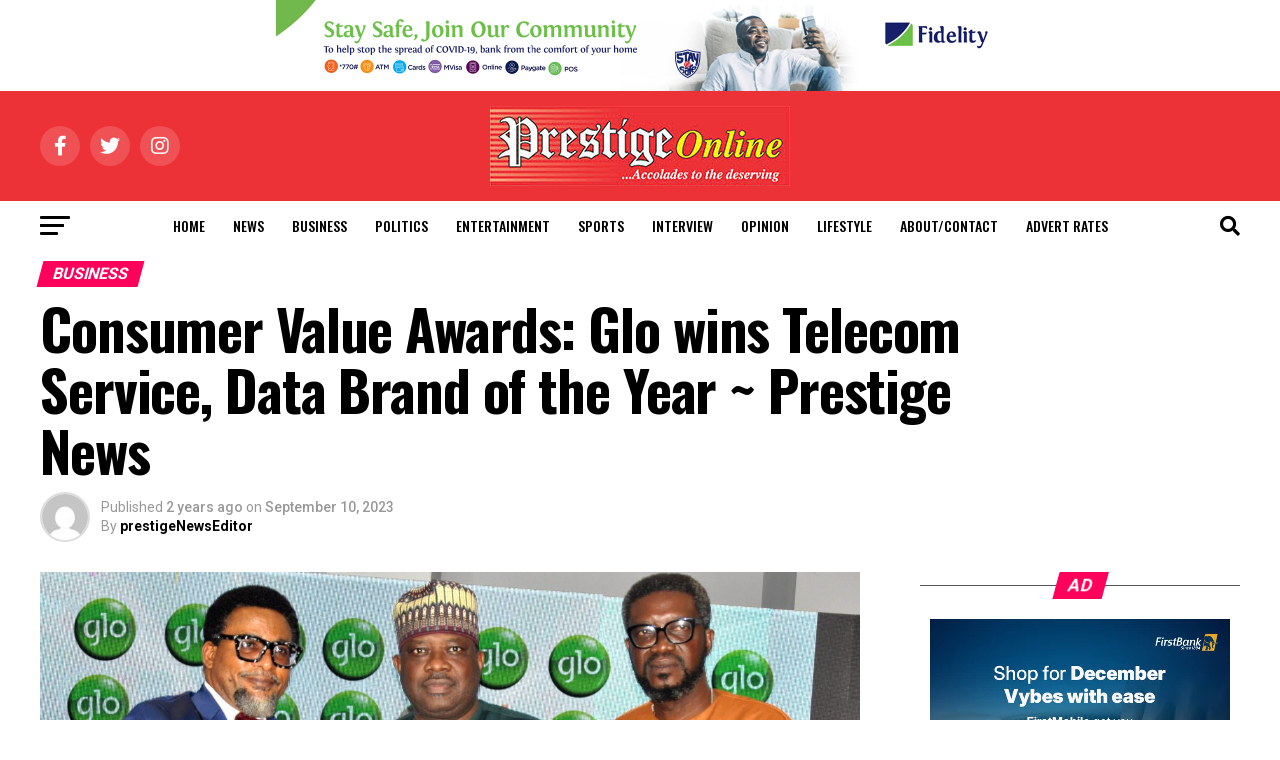

--- FILE ---
content_type: text/html; charset=UTF-8
request_url: https://www.prestigenewsonline.com/consumer-value-awards-glo-wins-telecom-service-data-brand-of-the-year-prestige-news/
body_size: 21551
content:
<!DOCTYPE html>
<html lang="en-US">
<head>
<meta charset="UTF-8" >
<meta name="viewport" id="viewport" content="width=device-width, initial-scale=1.0, maximum-scale=5.0, minimum-scale=1.0, user-scalable=yes" />
<link rel="pingback" href="https://www.prestigenewsonline.com/xmlrpc.php" />
<meta property="og:type" content="article" />
					<meta property="og:image" content="https://www.prestigenewsonline.com/wp-content/uploads/2023/09/DSC_0030a-1000x600.jpg" />
		<meta name="twitter:image" content="https://www.prestigenewsonline.com/wp-content/uploads/2023/09/DSC_0030a-1000x600.jpg" />
	<meta property="og:url" content="https://www.prestigenewsonline.com/consumer-value-awards-glo-wins-telecom-service-data-brand-of-the-year-prestige-news/" />
<meta property="og:title" content="Consumer Value Awards: Glo wins Telecom Service, Data Brand of the Year ~ Prestige News            " />
<meta property="og:description" content="It was another glorious moment for digital services company, Globacom, as it emerged winner in two majors categories at the 2nd edition of the annual Consumer Value Awards held on Thursday in Lagos. The Awards won by Globacom were &#8220;Best Value for money Telecommunication Service of the Year 2023&#8221; and &#8220;Best Value for Money Data [&hellip;]" />
<meta name="twitter:card" content="summary_large_image">
<meta name="twitter:url" content="https://www.prestigenewsonline.com/consumer-value-awards-glo-wins-telecom-service-data-brand-of-the-year-prestige-news/">
<meta name="twitter:title" content="Consumer Value Awards: Glo wins Telecom Service, Data Brand of the Year ~ Prestige News            ">
<meta name="twitter:description" content="It was another glorious moment for digital services company, Globacom, as it emerged winner in two majors categories at the 2nd edition of the annual Consumer Value Awards held on Thursday in Lagos. The Awards won by Globacom were &#8220;Best Value for money Telecommunication Service of the Year 2023&#8221; and &#8220;Best Value for Money Data [&hellip;]">
<script type="text/javascript">
/* <![CDATA[ */
(()=>{var e={};e.g=function(){if("object"==typeof globalThis)return globalThis;try{return this||new Function("return this")()}catch(e){if("object"==typeof window)return window}}(),function({ampUrl:n,isCustomizePreview:t,isAmpDevMode:r,noampQueryVarName:o,noampQueryVarValue:s,disabledStorageKey:i,mobileUserAgents:a,regexRegex:c}){if("undefined"==typeof sessionStorage)return;const d=new RegExp(c);if(!a.some((e=>{const n=e.match(d);return!(!n||!new RegExp(n[1],n[2]).test(navigator.userAgent))||navigator.userAgent.includes(e)})))return;e.g.addEventListener("DOMContentLoaded",(()=>{const e=document.getElementById("amp-mobile-version-switcher");if(!e)return;e.hidden=!1;const n=e.querySelector("a[href]");n&&n.addEventListener("click",(()=>{sessionStorage.removeItem(i)}))}));const g=r&&["paired-browsing-non-amp","paired-browsing-amp"].includes(window.name);if(sessionStorage.getItem(i)||t||g)return;const u=new URL(location.href),m=new URL(n);m.hash=u.hash,u.searchParams.has(o)&&s===u.searchParams.get(o)?sessionStorage.setItem(i,"1"):m.href!==u.href&&(window.stop(),location.replace(m.href))}({"ampUrl":"https:\/\/www.prestigenewsonline.com\/consumer-value-awards-glo-wins-telecom-service-data-brand-of-the-year-prestige-news\/?amp=1","noampQueryVarName":"noamp","noampQueryVarValue":"mobile","disabledStorageKey":"amp_mobile_redirect_disabled","mobileUserAgents":["Mobile","Android","Silk\/","Kindle","BlackBerry","Opera Mini","Opera Mobi"],"regexRegex":"^\\\/((?:.|\\n)+)\\\/([i]*)$","isCustomizePreview":false,"isAmpDevMode":false})})();
/* ]]> */
</script>
<title>Consumer Value Awards: Glo wins Telecom Service, Data Brand of the Year ~ Prestige News             &#8211; Prestige News</title>
<meta name='robots' content='max-image-preview:large' />
	<style>img:is([sizes="auto" i], [sizes^="auto," i]) { contain-intrinsic-size: 3000px 1500px }</style>
	<link rel='dns-prefetch' href='//www.prestigenewsonline.com' />
<link rel='dns-prefetch' href='//ajax.googleapis.com' />
<link rel='dns-prefetch' href='//fonts.googleapis.com' />
<link rel="alternate" type="application/rss+xml" title="Prestige News &raquo; Feed" href="https://www.prestigenewsonline.com/feed/" />
<link rel="alternate" type="application/rss+xml" title="Prestige News &raquo; Comments Feed" href="https://www.prestigenewsonline.com/comments/feed/" />
<link rel="alternate" type="application/rss+xml" title="Prestige News &raquo; Consumer Value Awards: Glo wins Telecom Service, Data Brand of the Year ~ Prestige News             Comments Feed" href="https://www.prestigenewsonline.com/consumer-value-awards-glo-wins-telecom-service-data-brand-of-the-year-prestige-news/feed/" />
<script type="text/javascript">
/* <![CDATA[ */
window._wpemojiSettings = {"baseUrl":"https:\/\/s.w.org\/images\/core\/emoji\/16.0.1\/72x72\/","ext":".png","svgUrl":"https:\/\/s.w.org\/images\/core\/emoji\/16.0.1\/svg\/","svgExt":".svg","source":{"concatemoji":"https:\/\/www.prestigenewsonline.com\/wp-includes\/js\/wp-emoji-release.min.js?ver=6.8.3"}};
/*! This file is auto-generated */
!function(s,n){var o,i,e;function c(e){try{var t={supportTests:e,timestamp:(new Date).valueOf()};sessionStorage.setItem(o,JSON.stringify(t))}catch(e){}}function p(e,t,n){e.clearRect(0,0,e.canvas.width,e.canvas.height),e.fillText(t,0,0);var t=new Uint32Array(e.getImageData(0,0,e.canvas.width,e.canvas.height).data),a=(e.clearRect(0,0,e.canvas.width,e.canvas.height),e.fillText(n,0,0),new Uint32Array(e.getImageData(0,0,e.canvas.width,e.canvas.height).data));return t.every(function(e,t){return e===a[t]})}function u(e,t){e.clearRect(0,0,e.canvas.width,e.canvas.height),e.fillText(t,0,0);for(var n=e.getImageData(16,16,1,1),a=0;a<n.data.length;a++)if(0!==n.data[a])return!1;return!0}function f(e,t,n,a){switch(t){case"flag":return n(e,"\ud83c\udff3\ufe0f\u200d\u26a7\ufe0f","\ud83c\udff3\ufe0f\u200b\u26a7\ufe0f")?!1:!n(e,"\ud83c\udde8\ud83c\uddf6","\ud83c\udde8\u200b\ud83c\uddf6")&&!n(e,"\ud83c\udff4\udb40\udc67\udb40\udc62\udb40\udc65\udb40\udc6e\udb40\udc67\udb40\udc7f","\ud83c\udff4\u200b\udb40\udc67\u200b\udb40\udc62\u200b\udb40\udc65\u200b\udb40\udc6e\u200b\udb40\udc67\u200b\udb40\udc7f");case"emoji":return!a(e,"\ud83e\udedf")}return!1}function g(e,t,n,a){var r="undefined"!=typeof WorkerGlobalScope&&self instanceof WorkerGlobalScope?new OffscreenCanvas(300,150):s.createElement("canvas"),o=r.getContext("2d",{willReadFrequently:!0}),i=(o.textBaseline="top",o.font="600 32px Arial",{});return e.forEach(function(e){i[e]=t(o,e,n,a)}),i}function t(e){var t=s.createElement("script");t.src=e,t.defer=!0,s.head.appendChild(t)}"undefined"!=typeof Promise&&(o="wpEmojiSettingsSupports",i=["flag","emoji"],n.supports={everything:!0,everythingExceptFlag:!0},e=new Promise(function(e){s.addEventListener("DOMContentLoaded",e,{once:!0})}),new Promise(function(t){var n=function(){try{var e=JSON.parse(sessionStorage.getItem(o));if("object"==typeof e&&"number"==typeof e.timestamp&&(new Date).valueOf()<e.timestamp+604800&&"object"==typeof e.supportTests)return e.supportTests}catch(e){}return null}();if(!n){if("undefined"!=typeof Worker&&"undefined"!=typeof OffscreenCanvas&&"undefined"!=typeof URL&&URL.createObjectURL&&"undefined"!=typeof Blob)try{var e="postMessage("+g.toString()+"("+[JSON.stringify(i),f.toString(),p.toString(),u.toString()].join(",")+"));",a=new Blob([e],{type:"text/javascript"}),r=new Worker(URL.createObjectURL(a),{name:"wpTestEmojiSupports"});return void(r.onmessage=function(e){c(n=e.data),r.terminate(),t(n)})}catch(e){}c(n=g(i,f,p,u))}t(n)}).then(function(e){for(var t in e)n.supports[t]=e[t],n.supports.everything=n.supports.everything&&n.supports[t],"flag"!==t&&(n.supports.everythingExceptFlag=n.supports.everythingExceptFlag&&n.supports[t]);n.supports.everythingExceptFlag=n.supports.everythingExceptFlag&&!n.supports.flag,n.DOMReady=!1,n.readyCallback=function(){n.DOMReady=!0}}).then(function(){return e}).then(function(){var e;n.supports.everything||(n.readyCallback(),(e=n.source||{}).concatemoji?t(e.concatemoji):e.wpemoji&&e.twemoji&&(t(e.twemoji),t(e.wpemoji)))}))}((window,document),window._wpemojiSettings);
/* ]]> */
</script>
<style id='wp-emoji-styles-inline-css' type='text/css'>

	img.wp-smiley, img.emoji {
		display: inline !important;
		border: none !important;
		box-shadow: none !important;
		height: 1em !important;
		width: 1em !important;
		margin: 0 0.07em !important;
		vertical-align: -0.1em !important;
		background: none !important;
		padding: 0 !important;
	}
</style>
<link rel='stylesheet' id='wp-block-library-css' href='https://www.prestigenewsonline.com/wp-includes/css/dist/block-library/style.min.css?ver=6.8.3' type='text/css' media='all' />
<style id='classic-theme-styles-inline-css' type='text/css'>
/*! This file is auto-generated */
.wp-block-button__link{color:#fff;background-color:#32373c;border-radius:9999px;box-shadow:none;text-decoration:none;padding:calc(.667em + 2px) calc(1.333em + 2px);font-size:1.125em}.wp-block-file__button{background:#32373c;color:#fff;text-decoration:none}
</style>
<style id='global-styles-inline-css' type='text/css'>
:root{--wp--preset--aspect-ratio--square: 1;--wp--preset--aspect-ratio--4-3: 4/3;--wp--preset--aspect-ratio--3-4: 3/4;--wp--preset--aspect-ratio--3-2: 3/2;--wp--preset--aspect-ratio--2-3: 2/3;--wp--preset--aspect-ratio--16-9: 16/9;--wp--preset--aspect-ratio--9-16: 9/16;--wp--preset--color--black: #000000;--wp--preset--color--cyan-bluish-gray: #abb8c3;--wp--preset--color--white: #ffffff;--wp--preset--color--pale-pink: #f78da7;--wp--preset--color--vivid-red: #cf2e2e;--wp--preset--color--luminous-vivid-orange: #ff6900;--wp--preset--color--luminous-vivid-amber: #fcb900;--wp--preset--color--light-green-cyan: #7bdcb5;--wp--preset--color--vivid-green-cyan: #00d084;--wp--preset--color--pale-cyan-blue: #8ed1fc;--wp--preset--color--vivid-cyan-blue: #0693e3;--wp--preset--color--vivid-purple: #9b51e0;--wp--preset--gradient--vivid-cyan-blue-to-vivid-purple: linear-gradient(135deg,rgba(6,147,227,1) 0%,rgb(155,81,224) 100%);--wp--preset--gradient--light-green-cyan-to-vivid-green-cyan: linear-gradient(135deg,rgb(122,220,180) 0%,rgb(0,208,130) 100%);--wp--preset--gradient--luminous-vivid-amber-to-luminous-vivid-orange: linear-gradient(135deg,rgba(252,185,0,1) 0%,rgba(255,105,0,1) 100%);--wp--preset--gradient--luminous-vivid-orange-to-vivid-red: linear-gradient(135deg,rgba(255,105,0,1) 0%,rgb(207,46,46) 100%);--wp--preset--gradient--very-light-gray-to-cyan-bluish-gray: linear-gradient(135deg,rgb(238,238,238) 0%,rgb(169,184,195) 100%);--wp--preset--gradient--cool-to-warm-spectrum: linear-gradient(135deg,rgb(74,234,220) 0%,rgb(151,120,209) 20%,rgb(207,42,186) 40%,rgb(238,44,130) 60%,rgb(251,105,98) 80%,rgb(254,248,76) 100%);--wp--preset--gradient--blush-light-purple: linear-gradient(135deg,rgb(255,206,236) 0%,rgb(152,150,240) 100%);--wp--preset--gradient--blush-bordeaux: linear-gradient(135deg,rgb(254,205,165) 0%,rgb(254,45,45) 50%,rgb(107,0,62) 100%);--wp--preset--gradient--luminous-dusk: linear-gradient(135deg,rgb(255,203,112) 0%,rgb(199,81,192) 50%,rgb(65,88,208) 100%);--wp--preset--gradient--pale-ocean: linear-gradient(135deg,rgb(255,245,203) 0%,rgb(182,227,212) 50%,rgb(51,167,181) 100%);--wp--preset--gradient--electric-grass: linear-gradient(135deg,rgb(202,248,128) 0%,rgb(113,206,126) 100%);--wp--preset--gradient--midnight: linear-gradient(135deg,rgb(2,3,129) 0%,rgb(40,116,252) 100%);--wp--preset--font-size--small: 13px;--wp--preset--font-size--medium: 20px;--wp--preset--font-size--large: 36px;--wp--preset--font-size--x-large: 42px;--wp--preset--spacing--20: 0.44rem;--wp--preset--spacing--30: 0.67rem;--wp--preset--spacing--40: 1rem;--wp--preset--spacing--50: 1.5rem;--wp--preset--spacing--60: 2.25rem;--wp--preset--spacing--70: 3.38rem;--wp--preset--spacing--80: 5.06rem;--wp--preset--shadow--natural: 6px 6px 9px rgba(0, 0, 0, 0.2);--wp--preset--shadow--deep: 12px 12px 50px rgba(0, 0, 0, 0.4);--wp--preset--shadow--sharp: 6px 6px 0px rgba(0, 0, 0, 0.2);--wp--preset--shadow--outlined: 6px 6px 0px -3px rgba(255, 255, 255, 1), 6px 6px rgba(0, 0, 0, 1);--wp--preset--shadow--crisp: 6px 6px 0px rgba(0, 0, 0, 1);}:where(.is-layout-flex){gap: 0.5em;}:where(.is-layout-grid){gap: 0.5em;}body .is-layout-flex{display: flex;}.is-layout-flex{flex-wrap: wrap;align-items: center;}.is-layout-flex > :is(*, div){margin: 0;}body .is-layout-grid{display: grid;}.is-layout-grid > :is(*, div){margin: 0;}:where(.wp-block-columns.is-layout-flex){gap: 2em;}:where(.wp-block-columns.is-layout-grid){gap: 2em;}:where(.wp-block-post-template.is-layout-flex){gap: 1.25em;}:where(.wp-block-post-template.is-layout-grid){gap: 1.25em;}.has-black-color{color: var(--wp--preset--color--black) !important;}.has-cyan-bluish-gray-color{color: var(--wp--preset--color--cyan-bluish-gray) !important;}.has-white-color{color: var(--wp--preset--color--white) !important;}.has-pale-pink-color{color: var(--wp--preset--color--pale-pink) !important;}.has-vivid-red-color{color: var(--wp--preset--color--vivid-red) !important;}.has-luminous-vivid-orange-color{color: var(--wp--preset--color--luminous-vivid-orange) !important;}.has-luminous-vivid-amber-color{color: var(--wp--preset--color--luminous-vivid-amber) !important;}.has-light-green-cyan-color{color: var(--wp--preset--color--light-green-cyan) !important;}.has-vivid-green-cyan-color{color: var(--wp--preset--color--vivid-green-cyan) !important;}.has-pale-cyan-blue-color{color: var(--wp--preset--color--pale-cyan-blue) !important;}.has-vivid-cyan-blue-color{color: var(--wp--preset--color--vivid-cyan-blue) !important;}.has-vivid-purple-color{color: var(--wp--preset--color--vivid-purple) !important;}.has-black-background-color{background-color: var(--wp--preset--color--black) !important;}.has-cyan-bluish-gray-background-color{background-color: var(--wp--preset--color--cyan-bluish-gray) !important;}.has-white-background-color{background-color: var(--wp--preset--color--white) !important;}.has-pale-pink-background-color{background-color: var(--wp--preset--color--pale-pink) !important;}.has-vivid-red-background-color{background-color: var(--wp--preset--color--vivid-red) !important;}.has-luminous-vivid-orange-background-color{background-color: var(--wp--preset--color--luminous-vivid-orange) !important;}.has-luminous-vivid-amber-background-color{background-color: var(--wp--preset--color--luminous-vivid-amber) !important;}.has-light-green-cyan-background-color{background-color: var(--wp--preset--color--light-green-cyan) !important;}.has-vivid-green-cyan-background-color{background-color: var(--wp--preset--color--vivid-green-cyan) !important;}.has-pale-cyan-blue-background-color{background-color: var(--wp--preset--color--pale-cyan-blue) !important;}.has-vivid-cyan-blue-background-color{background-color: var(--wp--preset--color--vivid-cyan-blue) !important;}.has-vivid-purple-background-color{background-color: var(--wp--preset--color--vivid-purple) !important;}.has-black-border-color{border-color: var(--wp--preset--color--black) !important;}.has-cyan-bluish-gray-border-color{border-color: var(--wp--preset--color--cyan-bluish-gray) !important;}.has-white-border-color{border-color: var(--wp--preset--color--white) !important;}.has-pale-pink-border-color{border-color: var(--wp--preset--color--pale-pink) !important;}.has-vivid-red-border-color{border-color: var(--wp--preset--color--vivid-red) !important;}.has-luminous-vivid-orange-border-color{border-color: var(--wp--preset--color--luminous-vivid-orange) !important;}.has-luminous-vivid-amber-border-color{border-color: var(--wp--preset--color--luminous-vivid-amber) !important;}.has-light-green-cyan-border-color{border-color: var(--wp--preset--color--light-green-cyan) !important;}.has-vivid-green-cyan-border-color{border-color: var(--wp--preset--color--vivid-green-cyan) !important;}.has-pale-cyan-blue-border-color{border-color: var(--wp--preset--color--pale-cyan-blue) !important;}.has-vivid-cyan-blue-border-color{border-color: var(--wp--preset--color--vivid-cyan-blue) !important;}.has-vivid-purple-border-color{border-color: var(--wp--preset--color--vivid-purple) !important;}.has-vivid-cyan-blue-to-vivid-purple-gradient-background{background: var(--wp--preset--gradient--vivid-cyan-blue-to-vivid-purple) !important;}.has-light-green-cyan-to-vivid-green-cyan-gradient-background{background: var(--wp--preset--gradient--light-green-cyan-to-vivid-green-cyan) !important;}.has-luminous-vivid-amber-to-luminous-vivid-orange-gradient-background{background: var(--wp--preset--gradient--luminous-vivid-amber-to-luminous-vivid-orange) !important;}.has-luminous-vivid-orange-to-vivid-red-gradient-background{background: var(--wp--preset--gradient--luminous-vivid-orange-to-vivid-red) !important;}.has-very-light-gray-to-cyan-bluish-gray-gradient-background{background: var(--wp--preset--gradient--very-light-gray-to-cyan-bluish-gray) !important;}.has-cool-to-warm-spectrum-gradient-background{background: var(--wp--preset--gradient--cool-to-warm-spectrum) !important;}.has-blush-light-purple-gradient-background{background: var(--wp--preset--gradient--blush-light-purple) !important;}.has-blush-bordeaux-gradient-background{background: var(--wp--preset--gradient--blush-bordeaux) !important;}.has-luminous-dusk-gradient-background{background: var(--wp--preset--gradient--luminous-dusk) !important;}.has-pale-ocean-gradient-background{background: var(--wp--preset--gradient--pale-ocean) !important;}.has-electric-grass-gradient-background{background: var(--wp--preset--gradient--electric-grass) !important;}.has-midnight-gradient-background{background: var(--wp--preset--gradient--midnight) !important;}.has-small-font-size{font-size: var(--wp--preset--font-size--small) !important;}.has-medium-font-size{font-size: var(--wp--preset--font-size--medium) !important;}.has-large-font-size{font-size: var(--wp--preset--font-size--large) !important;}.has-x-large-font-size{font-size: var(--wp--preset--font-size--x-large) !important;}
:where(.wp-block-post-template.is-layout-flex){gap: 1.25em;}:where(.wp-block-post-template.is-layout-grid){gap: 1.25em;}
:where(.wp-block-columns.is-layout-flex){gap: 2em;}:where(.wp-block-columns.is-layout-grid){gap: 2em;}
:root :where(.wp-block-pullquote){font-size: 1.5em;line-height: 1.6;}
</style>
<link rel='stylesheet' id='ql-jquery-ui-css' href='//ajax.googleapis.com/ajax/libs/jqueryui/1.12.1/themes/smoothness/jquery-ui.css?ver=6.8.3' type='text/css' media='all' />
<link rel='stylesheet' id='mvp-custom-style-css' href='https://www.prestigenewsonline.com/wp-content/themes/zox-news/style.css?ver=6.8.3' type='text/css' media='all' />
<style id='mvp-custom-style-inline-css' type='text/css'>


#mvp-wallpaper {
	background: url() no-repeat 50% 0;
	}

#mvp-foot-copy a {
	color: #0be6af;
	}

#mvp-content-main p a,
#mvp-content-main ul a,
#mvp-content-main ol a,
.mvp-post-add-main p a,
.mvp-post-add-main ul a,
.mvp-post-add-main ol a {
	box-shadow: inset 0 -4px 0 #0be6af;
	}

#mvp-content-main p a:hover,
#mvp-content-main ul a:hover,
#mvp-content-main ol a:hover,
.mvp-post-add-main p a:hover,
.mvp-post-add-main ul a:hover,
.mvp-post-add-main ol a:hover {
	background: #0be6af;
	}

a,
a:visited,
.post-info-name a,
.woocommerce .woocommerce-breadcrumb a {
	color: #ff005b;
	}

#mvp-side-wrap a:hover {
	color: #ff005b;
	}

.mvp-fly-top:hover,
.mvp-vid-box-wrap,
ul.mvp-soc-mob-list li.mvp-soc-mob-com {
	background: #f70029;
	}

nav.mvp-fly-nav-menu ul li.menu-item-has-children:after,
.mvp-feat1-left-wrap span.mvp-cd-cat,
.mvp-widget-feat1-top-story span.mvp-cd-cat,
.mvp-widget-feat2-left-cont span.mvp-cd-cat,
.mvp-widget-dark-feat span.mvp-cd-cat,
.mvp-widget-dark-sub span.mvp-cd-cat,
.mvp-vid-wide-text span.mvp-cd-cat,
.mvp-feat2-top-text span.mvp-cd-cat,
.mvp-feat3-main-story span.mvp-cd-cat,
.mvp-feat3-sub-text span.mvp-cd-cat,
.mvp-feat4-main-text span.mvp-cd-cat,
.woocommerce-message:before,
.woocommerce-info:before,
.woocommerce-message:before {
	color: #f70029;
	}

#searchform input,
.mvp-authors-name {
	border-bottom: 1px solid #f70029;
	}

.mvp-fly-top:hover {
	border-top: 1px solid #f70029;
	border-left: 1px solid #f70029;
	border-bottom: 1px solid #f70029;
	}

.woocommerce .widget_price_filter .ui-slider .ui-slider-handle,
.woocommerce #respond input#submit.alt,
.woocommerce a.button.alt,
.woocommerce button.button.alt,
.woocommerce input.button.alt,
.woocommerce #respond input#submit.alt:hover,
.woocommerce a.button.alt:hover,
.woocommerce button.button.alt:hover,
.woocommerce input.button.alt:hover {
	background-color: #f70029;
	}

.woocommerce-error,
.woocommerce-info,
.woocommerce-message {
	border-top-color: #f70029;
	}

ul.mvp-feat1-list-buts li.active span.mvp-feat1-list-but,
span.mvp-widget-home-title,
span.mvp-post-cat,
span.mvp-feat1-pop-head {
	background: #ff005b;
	}

.woocommerce span.onsale {
	background-color: #ff005b;
	}

.mvp-widget-feat2-side-more-but,
.woocommerce .star-rating span:before,
span.mvp-prev-next-label,
.mvp-cat-date-wrap .sticky {
	color: #ff005b !important;
	}

#mvp-main-nav-top,
#mvp-fly-wrap,
.mvp-soc-mob-right,
#mvp-main-nav-small-cont {
	background: #000000;
	}

#mvp-main-nav-small .mvp-fly-but-wrap span,
#mvp-main-nav-small .mvp-search-but-wrap span,
.mvp-nav-top-left .mvp-fly-but-wrap span,
#mvp-fly-wrap .mvp-fly-but-wrap span {
	background: #555555;
	}

.mvp-nav-top-right .mvp-nav-search-but,
span.mvp-fly-soc-head,
.mvp-soc-mob-right i,
#mvp-main-nav-small span.mvp-nav-search-but,
#mvp-main-nav-small .mvp-nav-menu ul li a  {
	color: #555555;
	}

#mvp-main-nav-small .mvp-nav-menu ul li.menu-item-has-children a:after {
	border-color: #555555 transparent transparent transparent;
	}

#mvp-nav-top-wrap span.mvp-nav-search-but:hover,
#mvp-main-nav-small span.mvp-nav-search-but:hover {
	color: #0be6af;
	}

#mvp-nav-top-wrap .mvp-fly-but-wrap:hover span,
#mvp-main-nav-small .mvp-fly-but-wrap:hover span,
span.mvp-woo-cart-num:hover {
	background: #0be6af;
	}

#mvp-main-nav-bot-cont {
	background: #ffffff;
	}

#mvp-nav-bot-wrap .mvp-fly-but-wrap span,
#mvp-nav-bot-wrap .mvp-search-but-wrap span {
	background: #000000;
	}

#mvp-nav-bot-wrap span.mvp-nav-search-but,
#mvp-nav-bot-wrap .mvp-nav-menu ul li a {
	color: #000000;
	}

#mvp-nav-bot-wrap .mvp-nav-menu ul li.menu-item-has-children a:after {
	border-color: #000000 transparent transparent transparent;
	}

.mvp-nav-menu ul li:hover a {
	border-bottom: 5px solid #0be6af;
	}

#mvp-nav-bot-wrap .mvp-fly-but-wrap:hover span {
	background: #0be6af;
	}

#mvp-nav-bot-wrap span.mvp-nav-search-but:hover {
	color: #0be6af;
	}

body,
.mvp-feat1-feat-text p,
.mvp-feat2-top-text p,
.mvp-feat3-main-text p,
.mvp-feat3-sub-text p,
#searchform input,
.mvp-author-info-text,
span.mvp-post-excerpt,
.mvp-nav-menu ul li ul.sub-menu li a,
nav.mvp-fly-nav-menu ul li a,
.mvp-ad-label,
span.mvp-feat-caption,
.mvp-post-tags a,
.mvp-post-tags a:visited,
span.mvp-author-box-name a,
#mvp-author-box-text p,
.mvp-post-gallery-text p,
ul.mvp-soc-mob-list li span,
#comments,
h3#reply-title,
h2.comments,
#mvp-foot-copy p,
span.mvp-fly-soc-head,
.mvp-post-tags-header,
span.mvp-prev-next-label,
span.mvp-post-add-link-but,
#mvp-comments-button a,
#mvp-comments-button span.mvp-comment-but-text,
.woocommerce ul.product_list_widget span.product-title,
.woocommerce ul.product_list_widget li a,
.woocommerce #reviews #comments ol.commentlist li .comment-text p.meta,
.woocommerce div.product p.price,
.woocommerce div.product p.price ins,
.woocommerce div.product p.price del,
.woocommerce ul.products li.product .price del,
.woocommerce ul.products li.product .price ins,
.woocommerce ul.products li.product .price,
.woocommerce #respond input#submit,
.woocommerce a.button,
.woocommerce button.button,
.woocommerce input.button,
.woocommerce .widget_price_filter .price_slider_amount .button,
.woocommerce span.onsale,
.woocommerce-review-link,
#woo-content p.woocommerce-result-count,
.woocommerce div.product .woocommerce-tabs ul.tabs li a,
a.mvp-inf-more-but,
span.mvp-cont-read-but,
span.mvp-cd-cat,
span.mvp-cd-date,
.mvp-feat4-main-text p,
span.mvp-woo-cart-num,
span.mvp-widget-home-title2,
.wp-caption,
#mvp-content-main p.wp-caption-text,
.gallery-caption,
.mvp-post-add-main p.wp-caption-text,
#bbpress-forums,
#bbpress-forums p,
.protected-post-form input,
#mvp-feat6-text p {
	font-family: 'Roboto', sans-serif;
	font-display: swap;
	}

.mvp-blog-story-text p,
span.mvp-author-page-desc,
#mvp-404 p,
.mvp-widget-feat1-bot-text p,
.mvp-widget-feat2-left-text p,
.mvp-flex-story-text p,
.mvp-search-text p,
#mvp-content-main p,
.mvp-post-add-main p,
#mvp-content-main ul li,
#mvp-content-main ol li,
.rwp-summary,
.rwp-u-review__comment,
.mvp-feat5-mid-main-text p,
.mvp-feat5-small-main-text p,
#mvp-content-main .wp-block-button__link,
.wp-block-audio figcaption,
.wp-block-video figcaption,
.wp-block-embed figcaption,
.wp-block-verse pre,
pre.wp-block-verse {
	font-family: 'PT Serif', sans-serif;
	font-display: swap;
	}

.mvp-nav-menu ul li a,
#mvp-foot-menu ul li a {
	font-family: 'Oswald', sans-serif;
	font-display: swap;
	}


.mvp-feat1-sub-text h2,
.mvp-feat1-pop-text h2,
.mvp-feat1-list-text h2,
.mvp-widget-feat1-top-text h2,
.mvp-widget-feat1-bot-text h2,
.mvp-widget-dark-feat-text h2,
.mvp-widget-dark-sub-text h2,
.mvp-widget-feat2-left-text h2,
.mvp-widget-feat2-right-text h2,
.mvp-blog-story-text h2,
.mvp-flex-story-text h2,
.mvp-vid-wide-more-text p,
.mvp-prev-next-text p,
.mvp-related-text,
.mvp-post-more-text p,
h2.mvp-authors-latest a,
.mvp-feat2-bot-text h2,
.mvp-feat3-sub-text h2,
.mvp-feat3-main-text h2,
.mvp-feat4-main-text h2,
.mvp-feat5-text h2,
.mvp-feat5-mid-main-text h2,
.mvp-feat5-small-main-text h2,
.mvp-feat5-mid-sub-text h2,
#mvp-feat6-text h2,
.alp-related-posts-wrapper .alp-related-post .post-title {
	font-family: 'Oswald', sans-serif;
	font-display: swap;
	}

.mvp-feat2-top-text h2,
.mvp-feat1-feat-text h2,
h1.mvp-post-title,
h1.mvp-post-title-wide,
.mvp-drop-nav-title h4,
#mvp-content-main blockquote p,
.mvp-post-add-main blockquote p,
#mvp-content-main p.has-large-font-size,
#mvp-404 h1,
#woo-content h1.page-title,
.woocommerce div.product .product_title,
.woocommerce ul.products li.product h3,
.alp-related-posts .current .post-title {
	font-family: 'Oswald', sans-serif;
	font-display: swap;
	}

span.mvp-feat1-pop-head,
.mvp-feat1-pop-text:before,
span.mvp-feat1-list-but,
span.mvp-widget-home-title,
.mvp-widget-feat2-side-more,
span.mvp-post-cat,
span.mvp-page-head,
h1.mvp-author-top-head,
.mvp-authors-name,
#mvp-content-main h1,
#mvp-content-main h2,
#mvp-content-main h3,
#mvp-content-main h4,
#mvp-content-main h5,
#mvp-content-main h6,
.woocommerce .related h2,
.woocommerce div.product .woocommerce-tabs .panel h2,
.woocommerce div.product .product_title,
.mvp-feat5-side-list .mvp-feat1-list-img:after {
	font-family: 'Roboto', sans-serif;
	font-display: swap;
	}

	

	.mvp-nav-links {
		display: none;
		}
		

	.alp-advert {
		display: none;
	}
	.alp-related-posts-wrapper .alp-related-posts .current {
		margin: 0 0 10px;
	}
		

 	#mvp-main-nav-top {

background-color: rgb(236, 50, 55);

}

[class*="media_image"] {
  text-align: center;
}
		
</style>
<link rel='stylesheet' id='mvp-reset-css' href='https://www.prestigenewsonline.com/wp-content/themes/zox-news/css/reset.css?ver=6.8.3' type='text/css' media='all' />
<link rel='stylesheet' id='fontawesome-css' href='https://www.prestigenewsonline.com/wp-content/themes/zox-news/font-awesome/css/all.css?ver=6.8.3' type='text/css' media='all' />
<link crossorigin="anonymous" rel='stylesheet' id='mvp-fonts-css' href='//fonts.googleapis.com/css?family=Roboto%3A300%2C400%2C700%2C900%7COswald%3A400%2C700%7CAdvent+Pro%3A700%7COpen+Sans%3A700%7CAnton%3A400Oswald%3A100%2C200%2C300%2C400%2C500%2C600%2C700%2C800%2C900%7COswald%3A100%2C200%2C300%2C400%2C500%2C600%2C700%2C800%2C900%7CRoboto%3A100%2C200%2C300%2C400%2C500%2C600%2C700%2C800%2C900%7CRoboto%3A100%2C200%2C300%2C400%2C500%2C600%2C700%2C800%2C900%7CPT+Serif%3A100%2C200%2C300%2C400%2C500%2C600%2C700%2C800%2C900%7COswald%3A100%2C200%2C300%2C400%2C500%2C600%2C700%2C800%2C900%26subset%3Dlatin%2Clatin-ext%2Ccyrillic%2Ccyrillic-ext%2Cgreek-ext%2Cgreek%2Cvietnamese%26display%3Dswap' type='text/css' media='all' />
<link rel='stylesheet' id='mvp-media-queries-css' href='https://www.prestigenewsonline.com/wp-content/themes/zox-news/css/media-queries.css?ver=6.8.3' type='text/css' media='all' />
<script type="text/javascript" src="https://www.prestigenewsonline.com/wp-includes/js/jquery/jquery.min.js?ver=3.7.1" id="jquery-core-js"></script>
<script type="text/javascript" src="https://www.prestigenewsonline.com/wp-includes/js/jquery/jquery-migrate.min.js?ver=3.4.1" id="jquery-migrate-js"></script>
<link rel="https://api.w.org/" href="https://www.prestigenewsonline.com/wp-json/" /><link rel="alternate" title="JSON" type="application/json" href="https://www.prestigenewsonline.com/wp-json/wp/v2/posts/31156" /><link rel="EditURI" type="application/rsd+xml" title="RSD" href="https://www.prestigenewsonline.com/xmlrpc.php?rsd" />

<link rel="canonical" href="https://www.prestigenewsonline.com/consumer-value-awards-glo-wins-telecom-service-data-brand-of-the-year-prestige-news/" />
<link rel='shortlink' href='https://www.prestigenewsonline.com/?p=31156' />
<link rel="alternate" title="oEmbed (JSON)" type="application/json+oembed" href="https://www.prestigenewsonline.com/wp-json/oembed/1.0/embed?url=https%3A%2F%2Fwww.prestigenewsonline.com%2Fconsumer-value-awards-glo-wins-telecom-service-data-brand-of-the-year-prestige-news%2F" />
<link rel="alternate" title="oEmbed (XML)" type="text/xml+oembed" href="https://www.prestigenewsonline.com/wp-json/oembed/1.0/embed?url=https%3A%2F%2Fwww.prestigenewsonline.com%2Fconsumer-value-awards-glo-wins-telecom-service-data-brand-of-the-year-prestige-news%2F&#038;format=xml" />
<link rel="alternate" type="text/html" media="only screen and (max-width: 640px)" href="https://www.prestigenewsonline.com/consumer-value-awards-glo-wins-telecom-service-data-brand-of-the-year-prestige-news/?amp=1"><link rel="amphtml" href="https://www.prestigenewsonline.com/consumer-value-awards-glo-wins-telecom-service-data-brand-of-the-year-prestige-news/?amp=1"><style>#amp-mobile-version-switcher{left:0;position:absolute;width:100%;z-index:100}#amp-mobile-version-switcher>a{background-color:#444;border:0;color:#eaeaea;display:block;font-family:-apple-system,BlinkMacSystemFont,Segoe UI,Roboto,Oxygen-Sans,Ubuntu,Cantarell,Helvetica Neue,sans-serif;font-size:16px;font-weight:600;padding:15px 0;text-align:center;-webkit-text-decoration:none;text-decoration:none}#amp-mobile-version-switcher>a:active,#amp-mobile-version-switcher>a:focus,#amp-mobile-version-switcher>a:hover{-webkit-text-decoration:underline;text-decoration:underline}</style></head>
<body class="wp-singular post-template-default single single-post postid-31156 single-format-standard wp-embed-responsive wp-theme-zox-news">
	<div id="mvp-fly-wrap">
	<div id="mvp-fly-menu-top" class="left relative">
		<div class="mvp-fly-top-out left relative">
			<div class="mvp-fly-top-in">
				<div id="mvp-fly-logo" class="left relative">
											<a href="https://www.prestigenewsonline.com/"><img src="https://www.prestigenewsonline.com/wp-content/uploads/2023/11/Prestige-Online-logo.jpeg" alt="Prestige News" data-rjs="2" /></a>
									</div><!--mvp-fly-logo-->
			</div><!--mvp-fly-top-in-->
			<div class="mvp-fly-but-wrap mvp-fly-but-menu mvp-fly-but-click">
				<span></span>
				<span></span>
				<span></span>
				<span></span>
			</div><!--mvp-fly-but-wrap-->
		</div><!--mvp-fly-top-out-->
	</div><!--mvp-fly-menu-top-->
	<div id="mvp-fly-menu-wrap">
		<nav class="mvp-fly-nav-menu left relative">
			<div class="menu"><ul>
<li class="page_item page-item-10681"><a href="https://www.prestigenewsonline.com/9000-woman-to-carry-their-miracle-babies-at-harvest-of-babies-2019-conference/"> 9000 woman to carry their miracle babies at “harvest of babies” 2019 conference</a></li>
<li class="page_item page-item-5"><a href="https://www.prestigenewsonline.com/aboutcontact/">About/Contact</a></li>
<li class="page_item page-item-13069"><a href="https://www.prestigenewsonline.com/advert/">Advert</a></li>
<li class="page_item page-item-8"><a href="https://www.prestigenewsonline.com/advert-rates/">Advert Rates</a></li>
<li class="page_item page-item-15061"><a href="https://www.prestigenewsonline.com/covid-19-firstbank-donates-1billion-naira-reiterates-its-commitment-to-the-safety-of-all-nigerians/">COVID 19: FIRSTBANK DONATES 1BILLION NAIRA, REITERATES ITS COMMITMENT TO THE SAFETY OF ALL NIGERIANS</a></li>
<li class="page_item page-item-15974"><a href="https://www.prestigenewsonline.com/covid-19-idl-donates-relief-materials-to-lagos-state-govt/">COVID-19: IDL Donates Relief Materials To Lagos State Govt</a></li>
<li class="page_item page-item-10"><a href="https://www.prestigenewsonline.com/">Home</a></li>
<li class="page_item page-item-2"><a href="https://www.prestigenewsonline.com/sample-page/">Sample Page</a></li>
<li class="page_item page-item-147"><a href="https://www.prestigenewsonline.com/sports/">SPORTS</a></li>
</ul></div>
		</nav>
	</div><!--mvp-fly-menu-wrap-->
	<div id="mvp-fly-soc-wrap">
		<span class="mvp-fly-soc-head">Connect with us</span>
		<ul class="mvp-fly-soc-list left relative">
							<li><a href="#" target="_blank" class="fab fa-facebook-f"></a></li>
										<li><a href="#" target="_blank" class="fab fa-twitter"></a></li>
										<li><a href="#" target="_blank" class="fab fa-pinterest-p"></a></li>
										<li><a href="#" target="_blank" class="fab fa-instagram"></a></li>
																<li><a href="#" target="_blank" class="fab fa-linkedin"></a></li>
								</ul>
	</div><!--mvp-fly-soc-wrap-->
</div><!--mvp-fly-wrap-->	<div id="mvp-site" class="left relative">
		<div id="mvp-search-wrap">
			<div id="mvp-search-box">
				<form method="get" id="searchform" action="https://www.prestigenewsonline.com/">
	<input type="text" name="s" id="s" value="Search" onfocus='if (this.value == "Search") { this.value = ""; }' onblur='if (this.value == "") { this.value = "Search"; }' />
	<input type="hidden" id="searchsubmit" value="Search" />
</form>			</div><!--mvp-search-box-->
			<div class="mvp-search-but-wrap mvp-search-click">
				<span></span>
				<span></span>
			</div><!--mvp-search-but-wrap-->
		</div><!--mvp-search-wrap-->
				<div id="mvp-site-wall" class="left relative">
											<div id="mvp-leader-wrap">
					<a href="https://digital.fidelitybank.ng/accountopening/#/" target="_blank"> <img src="https://www.prestigenewsonline.com/wp-content/uploads/2021/07/E-banking-1456x180-1.jpg" style="width:728px; height:auto; border:0px;" alt="Ad" /> </a>				</div><!--mvp-leader-wrap-->
										<div id="mvp-site-main" class="left relative">
			<header id="mvp-main-head-wrap" class="left relative">
									<nav id="mvp-main-nav-wrap" class="left relative">
						<div id="mvp-main-nav-top" class="left relative">
							<div class="mvp-main-box">
								<div id="mvp-nav-top-wrap" class="left relative">
									<div class="mvp-nav-top-right-out left relative">
										<div class="mvp-nav-top-right-in">
											<div class="mvp-nav-top-cont left relative">
												<div class="mvp-nav-top-left-out relative">
													<div class="mvp-nav-top-left">
														<div class="mvp-nav-soc-wrap">
																															<a href="#" target="_blank"><span class="mvp-nav-soc-but fab fa-facebook-f"></span></a>
																																														<a href="#" target="_blank"><span class="mvp-nav-soc-but fab fa-twitter"></span></a>
																																														<a href="#" target="_blank"><span class="mvp-nav-soc-but fab fa-instagram"></span></a>
																																												</div><!--mvp-nav-soc-wrap-->
														<div class="mvp-fly-but-wrap mvp-fly-but-click left relative">
															<span></span>
															<span></span>
															<span></span>
															<span></span>
														</div><!--mvp-fly-but-wrap-->
													</div><!--mvp-nav-top-left-->
													<div class="mvp-nav-top-left-in">
														<div class="mvp-nav-top-mid left relative" itemscope itemtype="http://schema.org/Organization">
																															<a class="mvp-nav-logo-reg" itemprop="url" href="https://www.prestigenewsonline.com/"><img itemprop="logo" src="https://www.prestigenewsonline.com/wp-content/uploads/2023/11/Prestige-Online-logo.jpeg" alt="Prestige News" data-rjs="2" /></a>
																																														<a class="mvp-nav-logo-small" href="https://www.prestigenewsonline.com/"><img src="https://www.prestigenewsonline.com/wp-content/uploads/2023/11/Prestige-Online-logo.jpeg" alt="Prestige News" data-rjs="2" /></a>
																																														<h2 class="mvp-logo-title">Prestige News</h2>
																																														<div class="mvp-drop-nav-title left">
																	<h4>Consumer Value Awards: Glo wins Telecom Service, Data Brand of the Year ~ Prestige News            </h4>
																</div><!--mvp-drop-nav-title-->
																													</div><!--mvp-nav-top-mid-->
													</div><!--mvp-nav-top-left-in-->
												</div><!--mvp-nav-top-left-out-->
											</div><!--mvp-nav-top-cont-->
										</div><!--mvp-nav-top-right-in-->
										<div class="mvp-nav-top-right">
																						<span class="mvp-nav-search-but fa fa-search fa-2 mvp-search-click"></span>
										</div><!--mvp-nav-top-right-->
									</div><!--mvp-nav-top-right-out-->
								</div><!--mvp-nav-top-wrap-->
							</div><!--mvp-main-box-->
						</div><!--mvp-main-nav-top-->
						<div id="mvp-main-nav-bot" class="left relative">
							<div id="mvp-main-nav-bot-cont" class="left">
								<div class="mvp-main-box">
									<div id="mvp-nav-bot-wrap" class="left">
										<div class="mvp-nav-bot-right-out left">
											<div class="mvp-nav-bot-right-in">
												<div class="mvp-nav-bot-cont left">
													<div class="mvp-nav-bot-left-out">
														<div class="mvp-nav-bot-left left relative">
															<div class="mvp-fly-but-wrap mvp-fly-but-click left relative">
																<span></span>
																<span></span>
																<span></span>
																<span></span>
															</div><!--mvp-fly-but-wrap-->
														</div><!--mvp-nav-bot-left-->
														<div class="mvp-nav-bot-left-in">
															<div class="mvp-nav-menu left">
																<div class="menu-main-container"><ul id="menu-main" class="menu"><li id="menu-item-13" class="menu-item menu-item-type-post_type menu-item-object-page menu-item-home menu-item-13"><a href="https://www.prestigenewsonline.com/">Home</a></li>
<li id="menu-item-18" class="menu-item menu-item-type-taxonomy menu-item-object-category current-post-ancestor current-menu-parent current-post-parent menu-item-18 mvp-mega-dropdown"><a href="https://www.prestigenewsonline.com/category/news/">news</a><div class="mvp-mega-dropdown"><div class="mvp-main-box"><ul class="mvp-mega-list"><li><a href="https://www.prestigenewsonline.com/governor-diri-acknowledges-nddcs-support-at-deputys-burial/"><div class="mvp-mega-img"><img width="400" height="240" src="https://www.prestigenewsonline.com/wp-content/uploads/2026/01/IMG-20260131-WA00421-400x240.jpg" class="attachment-mvp-mid-thumb size-mvp-mid-thumb wp-post-image" alt="" decoding="async" loading="lazy" srcset="https://www.prestigenewsonline.com/wp-content/uploads/2026/01/IMG-20260131-WA00421-400x240.jpg 400w, https://www.prestigenewsonline.com/wp-content/uploads/2026/01/IMG-20260131-WA00421-1000x600.jpg 1000w, https://www.prestigenewsonline.com/wp-content/uploads/2026/01/IMG-20260131-WA00421-590x354.jpg 590w" sizes="auto, (max-width: 400px) 100vw, 400px" /></div><p>Governor Diri Acknowledges NDDC’s Support at Deputy’s Burial</p></a></li><li><a href="https://www.prestigenewsonline.com/first-holdco-plc-taking-the-bull-by-the-horn-with-a-record-impairment-charge-grows-gross-earnings-to-n3-4-trillion-for-the-unaudited-full-year-ended-december-31-2025/"><div class="mvp-mega-img"><img width="400" height="153" src="https://www.prestigenewsonline.com/wp-content/uploads/2025/02/FirstHoldco-logo.webp" class="attachment-mvp-mid-thumb size-mvp-mid-thumb wp-post-image" alt="" decoding="async" loading="lazy" srcset="https://www.prestigenewsonline.com/wp-content/uploads/2025/02/FirstHoldco-logo.webp 650w, https://www.prestigenewsonline.com/wp-content/uploads/2025/02/FirstHoldco-logo-300x115.webp 300w" sizes="auto, (max-width: 400px) 100vw, 400px" /></div><p>FIRST HOLDCO PLC – TAKING THE BULL BY THE HORN WITH A RECORD IMPAIRMENT CHARGE; GROWS GROSS EARNINGS TO N3.4 TRILLION FOR THE UNAUDITED FULL YEAR ENDED DECEMBER 31, 2025.</p></a></li><li><a href="https://www.prestigenewsonline.com/cjpan-visits-onigbongbo-lcda-chairman-commends-innovation-and-developmental-drive/"><div class="mvp-mega-img"><img width="400" height="240" src="https://www.prestigenewsonline.com/wp-content/uploads/2026/01/IMG-20260131-WA0028-400x240.jpg" class="attachment-mvp-mid-thumb size-mvp-mid-thumb wp-post-image" alt="" decoding="async" loading="lazy" srcset="https://www.prestigenewsonline.com/wp-content/uploads/2026/01/IMG-20260131-WA0028-400x240.jpg 400w, https://www.prestigenewsonline.com/wp-content/uploads/2026/01/IMG-20260131-WA0028-1000x600.jpg 1000w, https://www.prestigenewsonline.com/wp-content/uploads/2026/01/IMG-20260131-WA0028-590x354.jpg 590w" sizes="auto, (max-width: 400px) 100vw, 400px" /></div><p>CJPAN Visits Onigbongbo LCDA Chairman, Commends Innovation and Developmental Drive</p></a></li><li><a href="https://www.prestigenewsonline.com/chinwe-bode-akinwande-of-firstbank-abiodun-coker-of-uba-others-emerge-as-acamb-executives/"><div class="mvp-mega-img"><img width="400" height="240" src="https://www.prestigenewsonline.com/wp-content/uploads/2026/01/Screenshot_20260130-215539-400x240.jpg" class="attachment-mvp-mid-thumb size-mvp-mid-thumb wp-post-image" alt="" decoding="async" loading="lazy" /></div><p>Chinwe Bode-Akinwande of FirstBank,  Abiodun Coker Of UBA, Others Emerge As ACAMB Executives</p></a></li><li><a href="https://www.prestigenewsonline.com/we-need-healthy-niger-deltans-says-nddc-boss/"><div class="mvp-mega-img"><img width="400" height="240" src="https://www.prestigenewsonline.com/wp-content/uploads/2026/01/IMG-20260130-WA0037-400x240.jpg" class="attachment-mvp-mid-thumb size-mvp-mid-thumb wp-post-image" alt="" decoding="async" loading="lazy" srcset="https://www.prestigenewsonline.com/wp-content/uploads/2026/01/IMG-20260130-WA0037-400x240.jpg 400w, https://www.prestigenewsonline.com/wp-content/uploads/2026/01/IMG-20260130-WA0037-1000x600.jpg 1000w, https://www.prestigenewsonline.com/wp-content/uploads/2026/01/IMG-20260130-WA0037-590x354.jpg 590w" sizes="auto, (max-width: 400px) 100vw, 400px" /></div><p>We Need Healthy Niger Deltans, Says NDDC Boss</p></a></li></ul></div></div></li>
<li id="menu-item-14" class="menu-item menu-item-type-taxonomy menu-item-object-category current-post-ancestor current-menu-parent current-post-parent menu-item-14 mvp-mega-dropdown"><a href="https://www.prestigenewsonline.com/category/business/">business</a><div class="mvp-mega-dropdown"><div class="mvp-main-box"><ul class="mvp-mega-list"><li><a href="https://www.prestigenewsonline.com/first-holdco-plc-taking-the-bull-by-the-horn-with-a-record-impairment-charge-grows-gross-earnings-to-n3-4-trillion-for-the-unaudited-full-year-ended-december-31-2025/"><div class="mvp-mega-img"><img width="400" height="153" src="https://www.prestigenewsonline.com/wp-content/uploads/2025/02/FirstHoldco-logo.webp" class="attachment-mvp-mid-thumb size-mvp-mid-thumb wp-post-image" alt="" decoding="async" loading="lazy" srcset="https://www.prestigenewsonline.com/wp-content/uploads/2025/02/FirstHoldco-logo.webp 650w, https://www.prestigenewsonline.com/wp-content/uploads/2025/02/FirstHoldco-logo-300x115.webp 300w" sizes="auto, (max-width: 400px) 100vw, 400px" /></div><p>FIRST HOLDCO PLC – TAKING THE BULL BY THE HORN WITH A RECORD IMPAIRMENT CHARGE; GROWS GROSS EARNINGS TO N3.4 TRILLION FOR THE UNAUDITED FULL YEAR ENDED DECEMBER 31, 2025.</p></a></li><li><a href="https://www.prestigenewsonline.com/chinwe-bode-akinwande-of-firstbank-abiodun-coker-of-uba-others-emerge-as-acamb-executives/"><div class="mvp-mega-img"><img width="400" height="240" src="https://www.prestigenewsonline.com/wp-content/uploads/2026/01/Screenshot_20260130-215539-400x240.jpg" class="attachment-mvp-mid-thumb size-mvp-mid-thumb wp-post-image" alt="" decoding="async" loading="lazy" /></div><p>Chinwe Bode-Akinwande of FirstBank,  Abiodun Coker Of UBA, Others Emerge As ACAMB Executives</p></a></li><li><a href="https://www.prestigenewsonline.com/ncsp-dg-highlights-chinas-economic-lessons-as-blueprint-for-sustainable-enterprise-growth-in-nigeria/"><div class="mvp-mega-img"><img width="400" height="240" src="https://www.prestigenewsonline.com/wp-content/uploads/2026/01/Screenshot_20260129-134106-400x240.jpg" class="attachment-mvp-mid-thumb size-mvp-mid-thumb wp-post-image" alt="" decoding="async" loading="lazy" /></div><p>NCSP DG Highlights China’s Economic Lessons as Blueprint for Sustainable Enterprise Growth in Nigeria</p></a></li><li><a href="https://www.prestigenewsonline.com/nigerian-presidency-to-co-host-africa-social-impact-summit-high-level-policy-engagement/"><div class="mvp-mega-img"><img width="400" height="240" src="https://www.prestigenewsonline.com/wp-content/uploads/2026/01/IMG-20260126-WA0182-400x240.jpg" class="attachment-mvp-mid-thumb size-mvp-mid-thumb wp-post-image" alt="" decoding="async" loading="lazy" srcset="https://www.prestigenewsonline.com/wp-content/uploads/2026/01/IMG-20260126-WA0182-400x240.jpg 400w, https://www.prestigenewsonline.com/wp-content/uploads/2026/01/IMG-20260126-WA0182-1000x600.jpg 1000w, https://www.prestigenewsonline.com/wp-content/uploads/2026/01/IMG-20260126-WA0182-590x354.jpg 590w" sizes="auto, (max-width: 400px) 100vw, 400px" /></div><p>Nigerian Presidency to Co-Host Africa Social Impact Summit High-Level Policy Engagement</p></a></li><li><a href="https://www.prestigenewsonline.com/nddc-to-automate-procurement-processes-ogbuku-assures/"><div class="mvp-mega-img"><img width="400" height="240" src="https://www.prestigenewsonline.com/wp-content/uploads/2026/01/IMG-20260126-WA0024-400x240.jpg" class="attachment-mvp-mid-thumb size-mvp-mid-thumb wp-post-image" alt="" decoding="async" loading="lazy" srcset="https://www.prestigenewsonline.com/wp-content/uploads/2026/01/IMG-20260126-WA0024-400x240.jpg 400w, https://www.prestigenewsonline.com/wp-content/uploads/2026/01/IMG-20260126-WA0024-1000x600.jpg 1000w, https://www.prestigenewsonline.com/wp-content/uploads/2026/01/IMG-20260126-WA0024-590x354.jpg 590w" sizes="auto, (max-width: 400px) 100vw, 400px" /></div><p>NDDC to Automate Procurement Processes, Ogbuku Assures</p></a></li></ul></div></div></li>
<li id="menu-item-20" class="menu-item menu-item-type-taxonomy menu-item-object-category menu-item-20 mvp-mega-dropdown"><a href="https://www.prestigenewsonline.com/category/politics/">politics</a><div class="mvp-mega-dropdown"><div class="mvp-main-box"><ul class="mvp-mega-list"><li><a href="https://www.prestigenewsonline.com/cjpan-visits-onigbongbo-lcda-chairman-commends-innovation-and-developmental-drive/"><div class="mvp-mega-img"><img width="400" height="240" src="https://www.prestigenewsonline.com/wp-content/uploads/2026/01/IMG-20260131-WA0028-400x240.jpg" class="attachment-mvp-mid-thumb size-mvp-mid-thumb wp-post-image" alt="" decoding="async" loading="lazy" srcset="https://www.prestigenewsonline.com/wp-content/uploads/2026/01/IMG-20260131-WA0028-400x240.jpg 400w, https://www.prestigenewsonline.com/wp-content/uploads/2026/01/IMG-20260131-WA0028-1000x600.jpg 1000w, https://www.prestigenewsonline.com/wp-content/uploads/2026/01/IMG-20260131-WA0028-590x354.jpg 590w" sizes="auto, (max-width: 400px) 100vw, 400px" /></div><p>CJPAN Visits Onigbongbo LCDA Chairman, Commends Innovation and Developmental Drive</p></a></li><li><a href="https://www.prestigenewsonline.com/we-need-healthy-niger-deltans-says-nddc-boss/"><div class="mvp-mega-img"><img width="400" height="240" src="https://www.prestigenewsonline.com/wp-content/uploads/2026/01/IMG-20260130-WA0037-400x240.jpg" class="attachment-mvp-mid-thumb size-mvp-mid-thumb wp-post-image" alt="" decoding="async" loading="lazy" srcset="https://www.prestigenewsonline.com/wp-content/uploads/2026/01/IMG-20260130-WA0037-400x240.jpg 400w, https://www.prestigenewsonline.com/wp-content/uploads/2026/01/IMG-20260130-WA0037-1000x600.jpg 1000w, https://www.prestigenewsonline.com/wp-content/uploads/2026/01/IMG-20260130-WA0037-590x354.jpg 590w" sizes="auto, (max-width: 400px) 100vw, 400px" /></div><p>We Need Healthy Niger Deltans, Says NDDC Boss</p></a></li><li><a href="https://www.prestigenewsonline.com/ncsp-dg-highlights-chinas-economic-lessons-as-blueprint-for-sustainable-enterprise-growth-in-nigeria/"><div class="mvp-mega-img"><img width="400" height="240" src="https://www.prestigenewsonline.com/wp-content/uploads/2026/01/Screenshot_20260129-134106-400x240.jpg" class="attachment-mvp-mid-thumb size-mvp-mid-thumb wp-post-image" alt="" decoding="async" loading="lazy" /></div><p>NCSP DG Highlights China’s Economic Lessons as Blueprint for Sustainable Enterprise Growth in Nigeria</p></a></li><li><a href="https://www.prestigenewsonline.com/tax-reform-acts-not-tampered-with-says-senate-distributes-certified-copies-senate-in-plenary/"><div class="mvp-mega-img"><img width="400" height="240" src="https://www.prestigenewsonline.com/wp-content/uploads/2026/01/Screenshot_20260128-201031-400x240.jpg" class="attachment-mvp-mid-thumb size-mvp-mid-thumb wp-post-image" alt="" decoding="async" loading="lazy" srcset="https://www.prestigenewsonline.com/wp-content/uploads/2026/01/Screenshot_20260128-201031-400x240.jpg 400w, https://www.prestigenewsonline.com/wp-content/uploads/2026/01/Screenshot_20260128-201031-590x354.jpg 590w" sizes="auto, (max-width: 400px) 100vw, 400px" /></div><p>Tax Reform Acts not tampered with says Senate, distributes certified copies</p></a></li><li><a href="https://www.prestigenewsonline.com/tinubu-well-turkiye-state-visit-on-course-presidency/"><div class="mvp-mega-img"><img width="400" height="240" src="https://www.prestigenewsonline.com/wp-content/uploads/2026/01/Screenshot_20260127-231215-400x240.jpg" class="attachment-mvp-mid-thumb size-mvp-mid-thumb wp-post-image" alt="" decoding="async" loading="lazy" /></div><p>Tinubu well, Türkiye state visit on course — Presidency</p></a></li></ul></div></div></li>
<li id="menu-item-15" class="menu-item menu-item-type-taxonomy menu-item-object-category menu-item-15 mvp-mega-dropdown"><a href="https://www.prestigenewsonline.com/category/entertainment/">entertainment</a><div class="mvp-mega-dropdown"><div class="mvp-main-box"><ul class="mvp-mega-list"><li><a href="https://www.prestigenewsonline.com/pernod-ricard-nigerias-jameson-irish-whiskey-reaffirms-commitment-to-sustainability-creativity-community-engagement/"><div class="mvp-mega-img"><img width="400" height="240" src="https://www.prestigenewsonline.com/wp-content/uploads/2026/01/Screenshot_20260115-152853-400x240.jpg" class="attachment-mvp-mid-thumb size-mvp-mid-thumb wp-post-image" alt="" decoding="async" loading="lazy" srcset="https://www.prestigenewsonline.com/wp-content/uploads/2026/01/Screenshot_20260115-152853-400x240.jpg 400w, https://www.prestigenewsonline.com/wp-content/uploads/2026/01/Screenshot_20260115-152853-590x354.jpg 590w" sizes="auto, (max-width: 400px) 100vw, 400px" /></div><p>Pernod Ricard Nigeria’s Jameson Irish Whiskey Reaffirms Commitment to Sustainability, Creativity, Community Engagement</p></a></li><li><a href="https://www.prestigenewsonline.com/portable-arraigned-in-court-over-car-theft-assault-remanded-in-custody/"><div class="mvp-mega-img"><img width="400" height="240" src="https://www.prestigenewsonline.com/wp-content/uploads/2026/01/Portable-400x240.jpg" class="attachment-mvp-mid-thumb size-mvp-mid-thumb wp-post-image" alt="" decoding="async" loading="lazy" srcset="https://www.prestigenewsonline.com/wp-content/uploads/2026/01/Portable-400x240.jpg 400w, https://www.prestigenewsonline.com/wp-content/uploads/2026/01/Portable-590x354.jpg 590w" sizes="auto, (max-width: 400px) 100vw, 400px" /></div><p>&#8220;Portable&#8221; arraigned in court over car theft, assault; remanded in custody</p></a></li><li><a href="https://www.prestigenewsonline.com/family-rift-ends-as-asake-reunites-with-father-daughter-and-baby-mama/"><div class="mvp-mega-img"><img width="400" height="240" src="https://www.prestigenewsonline.com/wp-content/uploads/2026/01/Screenshot_20260110-155251-400x240.jpg" class="attachment-mvp-mid-thumb size-mvp-mid-thumb wp-post-image" alt="" decoding="async" loading="lazy" /></div><p>Family rift ends as Asake reunites with father, daughter and baby mama</p></a></li><li><a href="https://www.prestigenewsonline.com/nollywoods-biggest-box-office-movies-of-2025-why-funke-akindele-remains-the-queen/"><div class="mvp-mega-img"><img width="400" height="240" src="https://www.prestigenewsonline.com/wp-content/uploads/2026/01/n-400x240.jpeg" class="attachment-mvp-mid-thumb size-mvp-mid-thumb wp-post-image" alt="" decoding="async" loading="lazy" srcset="https://www.prestigenewsonline.com/wp-content/uploads/2026/01/n-400x240.jpeg 400w, https://www.prestigenewsonline.com/wp-content/uploads/2026/01/n-590x354.jpeg 590w" sizes="auto, (max-width: 400px) 100vw, 400px" /></div><p>Nollywood’s biggest box office movies of 2025: Why Funke Akindele remains the queen</p></a></li><li><a href="https://www.prestigenewsonline.com/recalled-indomie-noodles-flavour-not-in-nigerian-market-nafdac/"><div class="mvp-mega-img"><img width="400" height="240" src="https://www.prestigenewsonline.com/wp-content/uploads/2025/12/Screenshot_20251221-083944-400x240.jpg" class="attachment-mvp-mid-thumb size-mvp-mid-thumb wp-post-image" alt="" decoding="async" loading="lazy" srcset="https://www.prestigenewsonline.com/wp-content/uploads/2025/12/Screenshot_20251221-083944-400x240.jpg 400w, https://www.prestigenewsonline.com/wp-content/uploads/2025/12/Screenshot_20251221-083944-590x354.jpg 590w" sizes="auto, (max-width: 400px) 100vw, 400px" /></div><p>Recalled Indomie noodles flavour not in Nigerian market — NAFDAC</p></a></li></ul></div></div></li>
<li id="menu-item-21" class="menu-item menu-item-type-taxonomy menu-item-object-category menu-item-21 mvp-mega-dropdown"><a href="https://www.prestigenewsonline.com/category/sports/">sports</a><div class="mvp-mega-dropdown"><div class="mvp-main-box"><ul class="mvp-mega-list"><li><a href="https://www.prestigenewsonline.com/niger-delta-games-will-produce-future-olympians-nddc-chairman/"><div class="mvp-mega-img"><img width="400" height="240" src="https://www.prestigenewsonline.com/wp-content/uploads/2026/01/IMG-20260125-WA00421-400x240.jpg" class="attachment-mvp-mid-thumb size-mvp-mid-thumb wp-post-image" alt="" decoding="async" loading="lazy" srcset="https://www.prestigenewsonline.com/wp-content/uploads/2026/01/IMG-20260125-WA00421-400x240.jpg 400w, https://www.prestigenewsonline.com/wp-content/uploads/2026/01/IMG-20260125-WA00421-1000x600.jpg 1000w, https://www.prestigenewsonline.com/wp-content/uploads/2026/01/IMG-20260125-WA00421-590x354.jpg 590w" sizes="auto, (max-width: 400px) 100vw, 400px" /></div><p>Niger Delta Games Will Produce Future Olympians &#8211; NDDC Chairman</p></a></li><li><a href="https://www.prestigenewsonline.com/afcon-chelle-drops-osimhen-lookman-starts-chukwueze-vs-egypt/"><div class="mvp-mega-img"><img width="400" height="240" src="https://www.prestigenewsonline.com/wp-content/uploads/2026/01/Nigerian-AFCON-750x533-1-400x240.jpg" class="attachment-mvp-mid-thumb size-mvp-mid-thumb wp-post-image" alt="" decoding="async" loading="lazy" srcset="https://www.prestigenewsonline.com/wp-content/uploads/2026/01/Nigerian-AFCON-750x533-1-400x240.jpg 400w, https://www.prestigenewsonline.com/wp-content/uploads/2026/01/Nigerian-AFCON-750x533-1-590x354.jpg 590w" sizes="auto, (max-width: 400px) 100vw, 400px" /></div><p>AFCON: Chelle drops Osimhen, Lookman, starts Chukwueze vs Egypt</p></a></li><li><a href="https://www.prestigenewsonline.com/eagles-thrash-algeria-qualifies-for-afcon-2025-semi-final/"><div class="mvp-mega-img"><img width="400" height="240" src="https://www.prestigenewsonline.com/wp-content/uploads/2026/01/Screenshot_20260108-091815-400x240.jpg" class="attachment-mvp-mid-thumb size-mvp-mid-thumb wp-post-image" alt="" decoding="async" loading="lazy" /></div><p>Eagles Thrash Algeria, Qualifies for AFCON 2025 Semi-Final</p></a></li><li><a href="https://www.prestigenewsonline.com/from-adams-to-mazadona-five-new-faces-starring-at-afcon-2025/"><div class="mvp-mega-img"><img width="400" height="240" src="https://www.prestigenewsonline.com/wp-content/uploads/2026/01/Screenshot_20260108-091815-400x240.jpg" class="attachment-mvp-mid-thumb size-mvp-mid-thumb wp-post-image" alt="" decoding="async" loading="lazy" /></div><p>From Adams to ‘Mazadona’ – five new faces starring at AFCON 2025</p></a></li><li><a href="https://www.prestigenewsonline.com/funeral-for-anthony-joshuas-friends-to-hold-in-london-mosque-on-sunday/"><div class="mvp-mega-img"><img width="400" height="240" src="https://www.prestigenewsonline.com/wp-content/uploads/2026/01/Joshua-400x240.webp" class="attachment-mvp-mid-thumb size-mvp-mid-thumb wp-post-image" alt="" decoding="async" loading="lazy" srcset="https://www.prestigenewsonline.com/wp-content/uploads/2026/01/Joshua-400x240.webp 400w, https://www.prestigenewsonline.com/wp-content/uploads/2026/01/Joshua-590x354.webp 590w" sizes="auto, (max-width: 400px) 100vw, 400px" /></div><p>Funeral for Anthony Joshua’s friends to hold in London mosque on Sunday</p></a></li></ul></div></div></li>
<li id="menu-item-16" class="menu-item menu-item-type-taxonomy menu-item-object-category menu-item-16 mvp-mega-dropdown"><a href="https://www.prestigenewsonline.com/category/interview/">interview</a><div class="mvp-mega-dropdown"><div class="mvp-main-box"><ul class="mvp-mega-list"><li><a href="https://www.prestigenewsonline.com/first-holdco-plc-taking-the-bull-by-the-horn-with-a-record-impairment-charge-grows-gross-earnings-to-n3-4-trillion-for-the-unaudited-full-year-ended-december-31-2025/"><div class="mvp-mega-img"><img width="400" height="153" src="https://www.prestigenewsonline.com/wp-content/uploads/2025/02/FirstHoldco-logo.webp" class="attachment-mvp-mid-thumb size-mvp-mid-thumb wp-post-image" alt="" decoding="async" loading="lazy" srcset="https://www.prestigenewsonline.com/wp-content/uploads/2025/02/FirstHoldco-logo.webp 650w, https://www.prestigenewsonline.com/wp-content/uploads/2025/02/FirstHoldco-logo-300x115.webp 300w" sizes="auto, (max-width: 400px) 100vw, 400px" /></div><p>FIRST HOLDCO PLC – TAKING THE BULL BY THE HORN WITH A RECORD IMPAIRMENT CHARGE; GROWS GROSS EARNINGS TO N3.4 TRILLION FOR THE UNAUDITED FULL YEAR ENDED DECEMBER 31, 2025.</p></a></li><li><a href="https://www.prestigenewsonline.com/chinwe-bode-akinwande-of-firstbank-abiodun-coker-of-uba-others-emerge-as-acamb-executives/"><div class="mvp-mega-img"><img width="400" height="240" src="https://www.prestigenewsonline.com/wp-content/uploads/2026/01/Screenshot_20260130-215539-400x240.jpg" class="attachment-mvp-mid-thumb size-mvp-mid-thumb wp-post-image" alt="" decoding="async" loading="lazy" /></div><p>Chinwe Bode-Akinwande of FirstBank,  Abiodun Coker Of UBA, Others Emerge As ACAMB Executives</p></a></li><li><a href="https://www.prestigenewsonline.com/ncsp-dg-highlights-chinas-economic-lessons-as-blueprint-for-sustainable-enterprise-growth-in-nigeria/"><div class="mvp-mega-img"><img width="400" height="240" src="https://www.prestigenewsonline.com/wp-content/uploads/2026/01/Screenshot_20260129-134106-400x240.jpg" class="attachment-mvp-mid-thumb size-mvp-mid-thumb wp-post-image" alt="" decoding="async" loading="lazy" /></div><p>NCSP DG Highlights China’s Economic Lessons as Blueprint for Sustainable Enterprise Growth in Nigeria</p></a></li><li><a href="https://www.prestigenewsonline.com/nigerian-presidency-to-co-host-africa-social-impact-summit-high-level-policy-engagement/"><div class="mvp-mega-img"><img width="400" height="240" src="https://www.prestigenewsonline.com/wp-content/uploads/2026/01/IMG-20260126-WA0182-400x240.jpg" class="attachment-mvp-mid-thumb size-mvp-mid-thumb wp-post-image" alt="" decoding="async" loading="lazy" srcset="https://www.prestigenewsonline.com/wp-content/uploads/2026/01/IMG-20260126-WA0182-400x240.jpg 400w, https://www.prestigenewsonline.com/wp-content/uploads/2026/01/IMG-20260126-WA0182-1000x600.jpg 1000w, https://www.prestigenewsonline.com/wp-content/uploads/2026/01/IMG-20260126-WA0182-590x354.jpg 590w" sizes="auto, (max-width: 400px) 100vw, 400px" /></div><p>Nigerian Presidency to Co-Host Africa Social Impact Summit High-Level Policy Engagement</p></a></li><li><a href="https://www.prestigenewsonline.com/nddc-to-automate-procurement-processes-ogbuku-assures/"><div class="mvp-mega-img"><img width="400" height="240" src="https://www.prestigenewsonline.com/wp-content/uploads/2026/01/IMG-20260126-WA0024-400x240.jpg" class="attachment-mvp-mid-thumb size-mvp-mid-thumb wp-post-image" alt="" decoding="async" loading="lazy" srcset="https://www.prestigenewsonline.com/wp-content/uploads/2026/01/IMG-20260126-WA0024-400x240.jpg 400w, https://www.prestigenewsonline.com/wp-content/uploads/2026/01/IMG-20260126-WA0024-1000x600.jpg 1000w, https://www.prestigenewsonline.com/wp-content/uploads/2026/01/IMG-20260126-WA0024-590x354.jpg 590w" sizes="auto, (max-width: 400px) 100vw, 400px" /></div><p>NDDC to Automate Procurement Processes, Ogbuku Assures</p></a></li></ul></div></div></li>
<li id="menu-item-19" class="menu-item menu-item-type-taxonomy menu-item-object-category menu-item-19 mvp-mega-dropdown"><a href="https://www.prestigenewsonline.com/category/opinion/">opinion</a><div class="mvp-mega-dropdown"><div class="mvp-main-box"><ul class="mvp-mega-list"><li><a href="https://www.prestigenewsonline.com/governor-diri-acknowledges-nddcs-support-at-deputys-burial/"><div class="mvp-mega-img"><img width="400" height="240" src="https://www.prestigenewsonline.com/wp-content/uploads/2026/01/IMG-20260131-WA00421-400x240.jpg" class="attachment-mvp-mid-thumb size-mvp-mid-thumb wp-post-image" alt="" decoding="async" loading="lazy" srcset="https://www.prestigenewsonline.com/wp-content/uploads/2026/01/IMG-20260131-WA00421-400x240.jpg 400w, https://www.prestigenewsonline.com/wp-content/uploads/2026/01/IMG-20260131-WA00421-1000x600.jpg 1000w, https://www.prestigenewsonline.com/wp-content/uploads/2026/01/IMG-20260131-WA00421-590x354.jpg 590w" sizes="auto, (max-width: 400px) 100vw, 400px" /></div><p>Governor Diri Acknowledges NDDC’s Support at Deputy’s Burial</p></a></li><li><a href="https://www.prestigenewsonline.com/first-holdco-plc-taking-the-bull-by-the-horn-with-a-record-impairment-charge-grows-gross-earnings-to-n3-4-trillion-for-the-unaudited-full-year-ended-december-31-2025/"><div class="mvp-mega-img"><img width="400" height="153" src="https://www.prestigenewsonline.com/wp-content/uploads/2025/02/FirstHoldco-logo.webp" class="attachment-mvp-mid-thumb size-mvp-mid-thumb wp-post-image" alt="" decoding="async" loading="lazy" srcset="https://www.prestigenewsonline.com/wp-content/uploads/2025/02/FirstHoldco-logo.webp 650w, https://www.prestigenewsonline.com/wp-content/uploads/2025/02/FirstHoldco-logo-300x115.webp 300w" sizes="auto, (max-width: 400px) 100vw, 400px" /></div><p>FIRST HOLDCO PLC – TAKING THE BULL BY THE HORN WITH A RECORD IMPAIRMENT CHARGE; GROWS GROSS EARNINGS TO N3.4 TRILLION FOR THE UNAUDITED FULL YEAR ENDED DECEMBER 31, 2025.</p></a></li><li><a href="https://www.prestigenewsonline.com/cjpan-visits-onigbongbo-lcda-chairman-commends-innovation-and-developmental-drive/"><div class="mvp-mega-img"><img width="400" height="240" src="https://www.prestigenewsonline.com/wp-content/uploads/2026/01/IMG-20260131-WA0028-400x240.jpg" class="attachment-mvp-mid-thumb size-mvp-mid-thumb wp-post-image" alt="" decoding="async" loading="lazy" srcset="https://www.prestigenewsonline.com/wp-content/uploads/2026/01/IMG-20260131-WA0028-400x240.jpg 400w, https://www.prestigenewsonline.com/wp-content/uploads/2026/01/IMG-20260131-WA0028-1000x600.jpg 1000w, https://www.prestigenewsonline.com/wp-content/uploads/2026/01/IMG-20260131-WA0028-590x354.jpg 590w" sizes="auto, (max-width: 400px) 100vw, 400px" /></div><p>CJPAN Visits Onigbongbo LCDA Chairman, Commends Innovation and Developmental Drive</p></a></li><li><a href="https://www.prestigenewsonline.com/chinwe-bode-akinwande-of-firstbank-abiodun-coker-of-uba-others-emerge-as-acamb-executives/"><div class="mvp-mega-img"><img width="400" height="240" src="https://www.prestigenewsonline.com/wp-content/uploads/2026/01/Screenshot_20260130-215539-400x240.jpg" class="attachment-mvp-mid-thumb size-mvp-mid-thumb wp-post-image" alt="" decoding="async" loading="lazy" /></div><p>Chinwe Bode-Akinwande of FirstBank,  Abiodun Coker Of UBA, Others Emerge As ACAMB Executives</p></a></li><li><a href="https://www.prestigenewsonline.com/we-need-healthy-niger-deltans-says-nddc-boss/"><div class="mvp-mega-img"><img width="400" height="240" src="https://www.prestigenewsonline.com/wp-content/uploads/2026/01/IMG-20260130-WA0037-400x240.jpg" class="attachment-mvp-mid-thumb size-mvp-mid-thumb wp-post-image" alt="" decoding="async" loading="lazy" srcset="https://www.prestigenewsonline.com/wp-content/uploads/2026/01/IMG-20260130-WA0037-400x240.jpg 400w, https://www.prestigenewsonline.com/wp-content/uploads/2026/01/IMG-20260130-WA0037-1000x600.jpg 1000w, https://www.prestigenewsonline.com/wp-content/uploads/2026/01/IMG-20260130-WA0037-590x354.jpg 590w" sizes="auto, (max-width: 400px) 100vw, 400px" /></div><p>We Need Healthy Niger Deltans, Says NDDC Boss</p></a></li></ul></div></div></li>
<li id="menu-item-17" class="menu-item menu-item-type-taxonomy menu-item-object-category menu-item-17 mvp-mega-dropdown"><a href="https://www.prestigenewsonline.com/category/lifestyle/">lifestyle</a><div class="mvp-mega-dropdown"><div class="mvp-main-box"><ul class="mvp-mega-list"><li><a href="https://www.prestigenewsonline.com/governor-diri-acknowledges-nddcs-support-at-deputys-burial/"><div class="mvp-mega-img"><img width="400" height="240" src="https://www.prestigenewsonline.com/wp-content/uploads/2026/01/IMG-20260131-WA00421-400x240.jpg" class="attachment-mvp-mid-thumb size-mvp-mid-thumb wp-post-image" alt="" decoding="async" loading="lazy" srcset="https://www.prestigenewsonline.com/wp-content/uploads/2026/01/IMG-20260131-WA00421-400x240.jpg 400w, https://www.prestigenewsonline.com/wp-content/uploads/2026/01/IMG-20260131-WA00421-1000x600.jpg 1000w, https://www.prestigenewsonline.com/wp-content/uploads/2026/01/IMG-20260131-WA00421-590x354.jpg 590w" sizes="auto, (max-width: 400px) 100vw, 400px" /></div><p>Governor Diri Acknowledges NDDC’s Support at Deputy’s Burial</p></a></li><li><a href="https://www.prestigenewsonline.com/first-holdco-plc-taking-the-bull-by-the-horn-with-a-record-impairment-charge-grows-gross-earnings-to-n3-4-trillion-for-the-unaudited-full-year-ended-december-31-2025/"><div class="mvp-mega-img"><img width="400" height="153" src="https://www.prestigenewsonline.com/wp-content/uploads/2025/02/FirstHoldco-logo.webp" class="attachment-mvp-mid-thumb size-mvp-mid-thumb wp-post-image" alt="" decoding="async" loading="lazy" srcset="https://www.prestigenewsonline.com/wp-content/uploads/2025/02/FirstHoldco-logo.webp 650w, https://www.prestigenewsonline.com/wp-content/uploads/2025/02/FirstHoldco-logo-300x115.webp 300w" sizes="auto, (max-width: 400px) 100vw, 400px" /></div><p>FIRST HOLDCO PLC – TAKING THE BULL BY THE HORN WITH A RECORD IMPAIRMENT CHARGE; GROWS GROSS EARNINGS TO N3.4 TRILLION FOR THE UNAUDITED FULL YEAR ENDED DECEMBER 31, 2025.</p></a></li><li><a href="https://www.prestigenewsonline.com/chinwe-bode-akinwande-of-firstbank-abiodun-coker-of-uba-others-emerge-as-acamb-executives/"><div class="mvp-mega-img"><img width="400" height="240" src="https://www.prestigenewsonline.com/wp-content/uploads/2026/01/Screenshot_20260130-215539-400x240.jpg" class="attachment-mvp-mid-thumb size-mvp-mid-thumb wp-post-image" alt="" decoding="async" loading="lazy" /></div><p>Chinwe Bode-Akinwande of FirstBank,  Abiodun Coker Of UBA, Others Emerge As ACAMB Executives</p></a></li><li><a href="https://www.prestigenewsonline.com/ogu-kingdom-fetes-nddc-md-for-driving-development/"><div class="mvp-mega-img"><img width="400" height="240" src="https://www.prestigenewsonline.com/wp-content/uploads/2026/01/IMG-20260130-WA0025-400x240.jpg" class="attachment-mvp-mid-thumb size-mvp-mid-thumb wp-post-image" alt="" decoding="async" loading="lazy" srcset="https://www.prestigenewsonline.com/wp-content/uploads/2026/01/IMG-20260130-WA0025-400x240.jpg 400w, https://www.prestigenewsonline.com/wp-content/uploads/2026/01/IMG-20260130-WA0025-1000x600.jpg 1000w, https://www.prestigenewsonline.com/wp-content/uploads/2026/01/IMG-20260130-WA0025-590x354.jpg 590w" sizes="auto, (max-width: 400px) 100vw, 400px" /></div><p>Ogu Kingdom Fetes NDDC MD for Driving Development</p></a></li><li><a href="https://www.prestigenewsonline.com/ncsp-dg-highlights-chinas-economic-lessons-as-blueprint-for-sustainable-enterprise-growth-in-nigeria/"><div class="mvp-mega-img"><img width="400" height="240" src="https://www.prestigenewsonline.com/wp-content/uploads/2026/01/Screenshot_20260129-134106-400x240.jpg" class="attachment-mvp-mid-thumb size-mvp-mid-thumb wp-post-image" alt="" decoding="async" loading="lazy" /></div><p>NCSP DG Highlights China’s Economic Lessons as Blueprint for Sustainable Enterprise Growth in Nigeria</p></a></li></ul></div></div></li>
<li id="menu-item-24" class="menu-item menu-item-type-post_type menu-item-object-page menu-item-24"><a href="https://www.prestigenewsonline.com/aboutcontact/">About/Contact</a></li>
<li id="menu-item-23" class="menu-item menu-item-type-post_type menu-item-object-page menu-item-23"><a href="https://www.prestigenewsonline.com/advert-rates/">Advert Rates</a></li>
</ul></div>															</div><!--mvp-nav-menu-->
														</div><!--mvp-nav-bot-left-in-->
													</div><!--mvp-nav-bot-left-out-->
												</div><!--mvp-nav-bot-cont-->
											</div><!--mvp-nav-bot-right-in-->
											<div class="mvp-nav-bot-right left relative">
												<span class="mvp-nav-search-but fa fa-search fa-2 mvp-search-click"></span>
											</div><!--mvp-nav-bot-right-->
										</div><!--mvp-nav-bot-right-out-->
									</div><!--mvp-nav-bot-wrap-->
								</div><!--mvp-main-nav-bot-cont-->
							</div><!--mvp-main-box-->
						</div><!--mvp-main-nav-bot-->
					</nav><!--mvp-main-nav-wrap-->
							</header><!--mvp-main-head-wrap-->
			<div id="mvp-main-body-wrap" class="left relative">	<article id="mvp-article-wrap" itemscope itemtype="http://schema.org/NewsArticle">
			<meta itemscope itemprop="mainEntityOfPage"  itemType="https://schema.org/WebPage" itemid="https://www.prestigenewsonline.com/consumer-value-awards-glo-wins-telecom-service-data-brand-of-the-year-prestige-news/"/>
						<div id="mvp-article-cont" class="left relative">
			<div class="mvp-main-box">
				<div id="mvp-post-main" class="left relative">
										<header id="mvp-post-head" class="left relative">
						<h3 class="mvp-post-cat left relative"><a class="mvp-post-cat-link" href="https://www.prestigenewsonline.com/category/business/"><span class="mvp-post-cat left">business</span></a></h3>
						<h1 class="mvp-post-title left entry-title" itemprop="headline">Consumer Value Awards: Glo wins Telecom Service, Data Brand of the Year ~ Prestige News            </h1>
																			<div class="mvp-author-info-wrap left relative">
								<div class="mvp-author-info-thumb left relative">
									<img alt='' src='https://secure.gravatar.com/avatar/c1f236598e4fa100bbbe3c98d3ad093c1588f4b7b44c83b070475e55ca3bc537?s=46&#038;d=mm&#038;r=g' srcset='https://secure.gravatar.com/avatar/c1f236598e4fa100bbbe3c98d3ad093c1588f4b7b44c83b070475e55ca3bc537?s=92&#038;d=mm&#038;r=g 2x' class='avatar avatar-46 photo' height='46' width='46' decoding='async'/>								</div><!--mvp-author-info-thumb-->
								<div class="mvp-author-info-text left relative">
									<div class="mvp-author-info-date left relative">
										<p>Published</p> <span class="mvp-post-date">2 years ago</span> <p>on</p> <span class="mvp-post-date updated"><time class="post-date updated" itemprop="datePublished" datetime="2023-09-10">September 10, 2023</time></span>
										<meta itemprop="dateModified" content="2023-09-11 8:49 am"/>
									</div><!--mvp-author-info-date-->
									<div class="mvp-author-info-name left relative" itemprop="author" itemscope itemtype="https://schema.org/Person">
										<p>By</p> <span class="author-name vcard fn author" itemprop="name"><a href="https://www.prestigenewsonline.com/author/prestigenewseditor/" title="Posts by prestigeNewsEditor" rel="author">prestigeNewsEditor</a></span> 									</div><!--mvp-author-info-name-->
								</div><!--mvp-author-info-text-->
							</div><!--mvp-author-info-wrap-->
											</header>
										<div class="mvp-post-main-out left relative">
						<div class="mvp-post-main-in">
							<div id="mvp-post-content" class="left relative">
																																																														<div id="mvp-post-feat-img" class="left relative mvp-post-feat-img-wide2" itemprop="image" itemscope itemtype="https://schema.org/ImageObject">
												<img width="2560" height="1486" src="https://www.prestigenewsonline.com/wp-content/uploads/2023/09/DSC_0030a-scaled.jpg" class="attachment- size- wp-post-image" alt="" decoding="async" fetchpriority="high" srcset="https://www.prestigenewsonline.com/wp-content/uploads/2023/09/DSC_0030a-scaled.jpg 2560w, https://www.prestigenewsonline.com/wp-content/uploads/2023/09/DSC_0030a-300x174.jpg 300w, https://www.prestigenewsonline.com/wp-content/uploads/2023/09/DSC_0030a-1290x749.jpg 1290w, https://www.prestigenewsonline.com/wp-content/uploads/2023/09/DSC_0030a-768x446.jpg 768w, https://www.prestigenewsonline.com/wp-content/uploads/2023/09/DSC_0030a-1536x891.jpg 1536w, https://www.prestigenewsonline.com/wp-content/uploads/2023/09/DSC_0030a-2048x1189.jpg 2048w" sizes="(max-width: 2560px) 100vw, 2560px" />																								<meta itemprop="url" content="https://www.prestigenewsonline.com/wp-content/uploads/2023/09/DSC_0030a-1000x600.jpg">
												<meta itemprop="width" content="1000">
												<meta itemprop="height" content="600">
											</div><!--mvp-post-feat-img-->
																																																														<div id="mvp-content-wrap" class="left relative">
									<div class="mvp-post-soc-out right relative">
																																		<div class="mvp-post-soc-wrap left relative">
		<ul class="mvp-post-soc-list left relative">
			<a href="#" onclick="window.open('http://www.facebook.com/sharer.php?u=https://www.prestigenewsonline.com/consumer-value-awards-glo-wins-telecom-service-data-brand-of-the-year-prestige-news/&amp;t=Consumer Value Awards: Glo wins Telecom Service, Data Brand of the Year ~ Prestige News            ', 'facebookShare', 'width=626,height=436'); return false;" title="Share on Facebook">
			<li class="mvp-post-soc-fb">
				<i class="fab fa-facebook-f" aria-hidden="true"></i>
			</li>
			</a>
			<a href="#" onclick="window.open('http://twitter.com/intent/tweet?text=Consumer Value Awards: Glo wins Telecom Service, Data Brand of the Year ~ Prestige News             -&amp;url=https://www.prestigenewsonline.com/consumer-value-awards-glo-wins-telecom-service-data-brand-of-the-year-prestige-news/', 'twitterShare', 'width=626,height=436'); return false;" title="Tweet This Post">
			<li class="mvp-post-soc-twit">
				<i class="fab fa-twitter" aria-hidden="true"></i>
			</li>
			</a>
			<a href="#" onclick="window.open('http://pinterest.com/pin/create/button/?url=https://www.prestigenewsonline.com/consumer-value-awards-glo-wins-telecom-service-data-brand-of-the-year-prestige-news/&amp;media=https://www.prestigenewsonline.com/wp-content/uploads/2023/09/DSC_0030a-1000x600.jpg&amp;description=Consumer Value Awards: Glo wins Telecom Service, Data Brand of the Year ~ Prestige News            ', 'pinterestShare', 'width=750,height=350'); return false;" title="Pin This Post">
			<li class="mvp-post-soc-pin">
				<i class="fab fa-pinterest-p" aria-hidden="true"></i>
			</li>
			</a>
			<a href="mailto:?subject=Consumer Value Awards: Glo wins Telecom Service, Data Brand of the Year ~ Prestige News            &amp;BODY=I found this article interesting and thought of sharing it with you. Check it out: https://www.prestigenewsonline.com/consumer-value-awards-glo-wins-telecom-service-data-brand-of-the-year-prestige-news/">
			<li class="mvp-post-soc-email">
				<i class="fa fa-envelope" aria-hidden="true"></i>
			</li>
			</a>
																		<a href="https://www.prestigenewsonline.com/consumer-value-awards-glo-wins-telecom-service-data-brand-of-the-year-prestige-news/?noamp=mobile#respond">
						<li class="mvp-post-soc-com mvp-com-click">
							<i class="far fa-comment" aria-hidden="true"></i>
						</li>
						</a>
														</ul>
	</div><!--mvp-post-soc-wrap-->
	<div id="mvp-soc-mob-wrap">
		<div class="mvp-soc-mob-out left relative">
			<div class="mvp-soc-mob-in">
				<div class="mvp-soc-mob-left left relative">
					<ul class="mvp-soc-mob-list left relative">
						<a href="#" onclick="window.open('http://www.facebook.com/sharer.php?u=https://www.prestigenewsonline.com/consumer-value-awards-glo-wins-telecom-service-data-brand-of-the-year-prestige-news/&amp;t=Consumer Value Awards: Glo wins Telecom Service, Data Brand of the Year ~ Prestige News            ', 'facebookShare', 'width=626,height=436'); return false;" title="Share on Facebook">
						<li class="mvp-soc-mob-fb">
							<i class="fab fa-facebook-f" aria-hidden="true"></i><span class="mvp-soc-mob-fb">Share</span>
						</li>
						</a>
						<a href="#" onclick="window.open('http://twitter.com/share?text=Consumer Value Awards: Glo wins Telecom Service, Data Brand of the Year ~ Prestige News             -&amp;url=https://www.prestigenewsonline.com/consumer-value-awards-glo-wins-telecom-service-data-brand-of-the-year-prestige-news/', 'twitterShare', 'width=626,height=436'); return false;" title="Tweet This Post">
						<li class="mvp-soc-mob-twit">
							<i class="fab fa-twitter" aria-hidden="true"></i><span class="mvp-soc-mob-fb">Tweet</span>
						</li>
						</a>
						<a href="#" onclick="window.open('http://pinterest.com/pin/create/button/?url=https://www.prestigenewsonline.com/consumer-value-awards-glo-wins-telecom-service-data-brand-of-the-year-prestige-news/&amp;media=https://www.prestigenewsonline.com/wp-content/uploads/2023/09/DSC_0030a-1000x600.jpg&amp;description=Consumer Value Awards: Glo wins Telecom Service, Data Brand of the Year ~ Prestige News            ', 'pinterestShare', 'width=750,height=350'); return false;" title="Pin This Post">
						<li class="mvp-soc-mob-pin">
							<i class="fab fa-pinterest-p" aria-hidden="true"></i>
						</li>
						</a>
						<a href="whatsapp://send?text=Consumer Value Awards: Glo wins Telecom Service, Data Brand of the Year ~ Prestige News             https://www.prestigenewsonline.com/consumer-value-awards-glo-wins-telecom-service-data-brand-of-the-year-prestige-news/"><div class="whatsapp-share"><span class="whatsapp-but1">
						<li class="mvp-soc-mob-what">
							<i class="fab fa-whatsapp" aria-hidden="true"></i>
						</li>
						</a>
						<a href="mailto:?subject=Consumer Value Awards: Glo wins Telecom Service, Data Brand of the Year ~ Prestige News            &amp;BODY=I found this article interesting and thought of sharing it with you. Check it out: https://www.prestigenewsonline.com/consumer-value-awards-glo-wins-telecom-service-data-brand-of-the-year-prestige-news/">
						<li class="mvp-soc-mob-email">
							<i class="fa fa-envelope" aria-hidden="true"></i>
						</li>
						</a>
																					<a href="https://www.prestigenewsonline.com/consumer-value-awards-glo-wins-telecom-service-data-brand-of-the-year-prestige-news/?noamp=mobile#respond">
								<li class="mvp-soc-mob-com mvp-com-click">
									<i class="far fa-comment" aria-hidden="true"></i>
								</li>
								</a>
																		</ul>
				</div><!--mvp-soc-mob-left-->
			</div><!--mvp-soc-mob-in-->
			<div class="mvp-soc-mob-right left relative">
				<i class="fa fa-ellipsis-h" aria-hidden="true"></i>
			</div><!--mvp-soc-mob-right-->
		</div><!--mvp-soc-mob-out-->
	</div><!--mvp-soc-mob-wrap-->
																															<div class="mvp-post-soc-in">
											<div id="mvp-content-body" class="left relative">
												<div id="mvp-content-body-top" class="left relative">
																																							<div id="mvp-content-main" class="left relative">
														<div id="attachment_30510" style="width: 490px" class="wp-caption aligncenter"><img decoding="async" aria-describedby="caption-attachment-30510" class="size-full wp-image-30510" src="https://www.prestigenewsonline.com/wp-content/uploads/2023/07/Screenshot_20230714-130403.png" alt="Prestige Excellence" width="480" height="325" srcset="https://www.prestigenewsonline.com/wp-content/uploads/2023/07/Screenshot_20230714-130403.png 480w, https://www.prestigenewsonline.com/wp-content/uploads/2023/07/Screenshot_20230714-130403-300x203.png 300w" sizes="(max-width: 480px) 100vw, 480px" /><p id="caption-attachment-30510" class="wp-caption-text">ADVERTISEMENT</dd>
<dd class="wp-caption-dd"></p></div>
<div id="attachment_31165" style="width: 752px" class="wp-caption aligncenter"><img loading="lazy" decoding="async" aria-describedby="caption-attachment-31165" class="size-full wp-image-31165" src="https://www.prestigenewsonline.com/wp-content/uploads/2023/09/IMG-20230911-WA0018.jpg" alt="Nddc" width="742" height="1080" srcset="https://www.prestigenewsonline.com/wp-content/uploads/2023/09/IMG-20230911-WA0018.jpg 742w, https://www.prestigenewsonline.com/wp-content/uploads/2023/09/IMG-20230911-WA0018-206x300.jpg 206w, https://www.prestigenewsonline.com/wp-content/uploads/2023/09/IMG-20230911-WA0018-704x1024.jpg 704w" sizes="auto, (max-width: 742px) 100vw, 742px" /><p id="caption-attachment-31165" class="wp-caption-text">ADVERTISEMENT</p></div>
<p>It was another glorious moment for digital services company, Globacom, as it emerged winner in two majors categories at the 2nd edition of the annual Consumer Value Awards held on Thursday in Lagos.</p>
<div id="attachment_31127" style="width: 634px" class="wp-caption aligncenter"><a href="https://www.firstbanknigeria.com/personal/ways-to-bank/firstmonie/"><img loading="lazy" decoding="async" aria-describedby="caption-attachment-31127" class="size-full wp-image-31127" src="https://www.prestigenewsonline.com/wp-content/uploads/2023/09/Firstmonie-Wallet-External-Adaptation-Instant-Transactions-on-the-Go-320x100-1.jpg" alt="Firstmonie" width="624" height="195" srcset="https://www.prestigenewsonline.com/wp-content/uploads/2023/09/Firstmonie-Wallet-External-Adaptation-Instant-Transactions-on-the-Go-320x100-1.jpg 624w, https://www.prestigenewsonline.com/wp-content/uploads/2023/09/Firstmonie-Wallet-External-Adaptation-Instant-Transactions-on-the-Go-320x100-1-300x94.jpg 300w" sizes="auto, (max-width: 624px) 100vw, 624px" /></a><p id="caption-attachment-31127" class="wp-caption-text">ADVERTISEMENT</p></div>
<p>The Awards won by Globacom were &#8220;Best Value for money Telecommunication Service of the Year 2023&#8221; and &#8220;Best Value for Money Data &amp; ISP Brand of the Year 2023&#8221; at the event held at Radisson Blu Hotels, Ikeja GRA, Lagos.</p>
<div id="attachment_31040" style="width: 944px" class="wp-caption aligncenter"><img loading="lazy" decoding="async" aria-describedby="caption-attachment-31040" class="size-full wp-image-31040" src="https://www.prestigenewsonline.com/wp-content/uploads/2023/08/IMG-20230830-WA0067.jpg" alt="FiRS public notice" width="934" height="1280" srcset="https://www.prestigenewsonline.com/wp-content/uploads/2023/08/IMG-20230830-WA0067.jpg 934w, https://www.prestigenewsonline.com/wp-content/uploads/2023/08/IMG-20230830-WA0067-219x300.jpg 219w, https://www.prestigenewsonline.com/wp-content/uploads/2023/08/IMG-20230830-WA0067-747x1024.jpg 747w, https://www.prestigenewsonline.com/wp-content/uploads/2023/08/IMG-20230830-WA0067-768x1053.jpg 768w" sizes="auto, (max-width: 934px) 100vw, 934px" /><p id="caption-attachment-31040" class="wp-caption-text">ADVERTISEMENT</p></div>
<p>&#8220;Consumer Value Awards is a prestigious online periodic award aimed at creating awareness for the rights of consumers and promoting brand excellence in the country. Winners are determined by consumers in an online vote conducted by Brand Xchange&#8221;, said Convener of the Awards and Managing Director of Brand Xchange, Mr. Akonte Ekine.</p>
<div id="attachment_30933" style="width: 2570px" class="wp-caption aligncenter"><a href="http://www.gtbank.com"><img loading="lazy" decoding="async" aria-describedby="caption-attachment-30933" class="size-full wp-image-30933" src="https://www.prestigenewsonline.com/wp-content/uploads/2023/08/Exciting-Changes-webbbb-scaled.jpg" alt="Gtbank" width="2560" height="1534" srcset="https://www.prestigenewsonline.com/wp-content/uploads/2023/08/Exciting-Changes-webbbb-scaled.jpg 2560w, https://www.prestigenewsonline.com/wp-content/uploads/2023/08/Exciting-Changes-webbbb-300x180.jpg 300w, https://www.prestigenewsonline.com/wp-content/uploads/2023/08/Exciting-Changes-webbbb-1290x773.jpg 1290w, https://www.prestigenewsonline.com/wp-content/uploads/2023/08/Exciting-Changes-webbbb-768x460.jpg 768w, https://www.prestigenewsonline.com/wp-content/uploads/2023/08/Exciting-Changes-webbbb-1536x920.jpg 1536w, https://www.prestigenewsonline.com/wp-content/uploads/2023/08/Exciting-Changes-webbbb-2048x1227.jpg 2048w, https://www.prestigenewsonline.com/wp-content/uploads/2023/08/Exciting-Changes-webbbb-1000x600.jpg 1000w, https://www.prestigenewsonline.com/wp-content/uploads/2023/08/Exciting-Changes-webbbb-590x354.jpg 590w, https://www.prestigenewsonline.com/wp-content/uploads/2023/08/Exciting-Changes-webbbb-400x240.jpg 400w" sizes="auto, (max-width: 2560px) 100vw, 2560px" /></a><p id="caption-attachment-30933" class="wp-caption-text">ADVERTISEMENT</p></div>
<p>Mr. Ekine explained that, &#8220;Globacom emerged as &#8220;Best Value for money Telecommunication Service of the Year 2023&#8221; and &#8220;Best Value for Money Data &amp; ISP Brand of the Year 2023&#8243;, after polling a total of 56% and 53% of the votes by consumers, showing the level of acceptability of the brand across the country.  Glo and other winners have shown relentless commitment to consumer- centricity&#8221;.</p>
<div id="attachment_29541" style="width: 1034px" class="wp-caption aligncenter"><a href="http://www.zenithbank.com"><img loading="lazy" decoding="async" aria-describedby="caption-attachment-29541" class="size-full wp-image-29541" src="https://www.prestigenewsonline.com/wp-content/uploads/2023/03/728-BY-90-2-1024x127-1.gif" alt="Zenith banner" width="1024" height="127" /></a><p id="caption-attachment-29541" class="wp-caption-text">ADVERTISEMENT</p></div>
<p>&nbsp;</p>
<p>Receiving the awards, Zakari Usman, Globacom&#8217;s Head of Enterprise Business, expressed the gratitude of the company to Nigerians who voted for Glo. He stated that the awards are a special 20th anniversary gift from Nigerians to Globacom, assuring them that Globacom would continue to delight its subscribers with quality services and unequalled benefits.</p>
<p>&#8220;The Glo brand had in the last 20 years of operation shown its commitment to innovative service delivery, excellent customer experience and empowerment of Nigerians. We will continue to delight Nigerians with our customer-centric product and services&#8221;, Usman stated.</p>
<p>Guests from the public and private sectors including Mrs Adetutu Ososanya, Permanent Secretary, Lagos State Ministry of Commerce and Industry, and Mr. Olumide Sogunle, Permanent Secretary, Lagos State Ministry of Information and Strategy attended the event. Others include Mallam Alkazeem Umar, Director of Consumer Affairs Bureau, Nigeria Communications Commission; Mr Wakil Adamu, Director of Human Resources and Admin, Nigeria Civil Aviation Authority, and Mr. Solebo Adebayo, General Manager, Lagos State Consumer Protection Agency.</p>
																											</div><!--mvp-content-main-->
													<div id="mvp-content-bot" class="left">
																												<div class="mvp-post-tags">
															<span class="mvp-post-tags-header">Related Topics:</span><span itemprop="keywords"></span>
														</div><!--mvp-post-tags-->
														<div class="posts-nav-link">
																													</div><!--posts-nav-link-->
																													<div id="mvp-prev-next-wrap" class="left relative">
																																	<div class="mvp-next-post-wrap right relative">
																		<a href="https://www.prestigenewsonline.com/unity-bank-grows-gross-earnings-to-n27-5-billion-in-h12023-prestige-news/" rel="bookmark">
																		<div class="mvp-prev-next-cont left relative">
																			<div class="mvp-next-cont-out left relative">
																				<div class="mvp-next-cont-in">
																					<div class="mvp-prev-next-text left relative">
																						<span class="mvp-prev-next-label left relative">Up Next</span>
																						<p>Unity Bank Grows Gross Earnings to N27.5 Billion in H1’2023 ~ Prestige News</p>
																					</div><!--mvp-prev-next-text-->
																				</div><!--mvp-next-cont-in-->
																				<span class="mvp-next-arr fa fa-chevron-right right"></span>
																			</div><!--mvp-prev-next-out-->
																		</div><!--mvp-prev-next-cont-->
																		</a>
																	</div><!--mvp-next-post-wrap-->
																																																	<div class="mvp-prev-post-wrap left relative">
																		<a href="https://www.prestigenewsonline.com/unity-bank-donates-n10-million-to-fiditi-national-open-university-prestige-news/" rel="bookmark">
																		<div class="mvp-prev-next-cont left relative">
																			<div class="mvp-prev-cont-out right relative">
																				<span class="mvp-prev-arr fa fa-chevron-left left"></span>
																				<div class="mvp-prev-cont-in">
																					<div class="mvp-prev-next-text left relative">
																						<span class="mvp-prev-next-label left relative">Don&#039;t Miss</span>
																						<p>Unity Bank Donates N10 Million to Fiditi National Open University ~ Prestige News</p>
																					</div><!--mvp-prev-next-text-->
																				</div><!--mvp-prev-cont-in-->
																			</div><!--mvp-prev-cont-out-->
																		</div><!--mvp-prev-next-cont-->
																		</a>
																	</div><!--mvp-prev-post-wrap-->
																															</div><!--mvp-prev-next-wrap-->
																																										<div class="mvp-org-wrap" itemprop="publisher" itemscope itemtype="https://schema.org/Organization">
															<div class="mvp-org-logo" itemprop="logo" itemscope itemtype="https://schema.org/ImageObject">
																																	<img src="https://www.prestigenewsonline.com/wp-content/uploads/2023/11/Prestige-Online-logo.jpeg"/>
																	<meta itemprop="url" content="https://www.prestigenewsonline.com/wp-content/uploads/2023/11/Prestige-Online-logo.jpeg">
																															</div><!--mvp-org-logo-->
															<meta itemprop="name" content="Prestige News">
														</div><!--mvp-org-wrap-->
													</div><!--mvp-content-bot-->
												</div><!--mvp-content-body-top-->
												<div class="mvp-cont-read-wrap">
																																																					<div id="mvp-related-posts" class="left relative">
															<h4 class="mvp-widget-home-title">
																<span class="mvp-widget-home-title">You may like</span>
															</h4>
																													</div><!--mvp-related-posts-->
																																																							<div id="mvp-comments-button" class="left relative mvp-com-click">
																<span class="mvp-comment-but-text">Click to comment</span>
															</div><!--mvp-comments-button-->
															<div id="comments" class="mvp-com-click-id-31156 mvp-com-click-main">
				
	
	<div id="respond" class="comment-respond">
		<h3 id="reply-title" class="comment-reply-title"><div><h4 class="mvp-widget-home-title"><span class="mvp-widget-home-title">Leave a Reply</span></h4></div> <small><a rel="nofollow" id="cancel-comment-reply-link" href="/consumer-value-awards-glo-wins-telecom-service-data-brand-of-the-year-prestige-news/#respond" style="display:none;">Cancel reply</a></small></h3><form action="https://www.prestigenewsonline.com/wp-comments-post.php" method="post" id="commentform" class="comment-form"><p class="comment-notes"><span id="email-notes">Your email address will not be published.</span> <span class="required-field-message">Required fields are marked <span class="required">*</span></span></p><p class="comment-form-comment"><label for="comment">Comment <span class="required">*</span></label> <textarea id="comment" name="comment" cols="45" rows="8" maxlength="65525" required="required"></textarea></p><p class="comment-form-author"><label for="author">Name <span class="required">*</span></label> <input id="author" name="author" type="text" value="" size="30" maxlength="245" autocomplete="name" required="required" /></p>
<p class="comment-form-email"><label for="email">Email <span class="required">*</span></label> <input id="email" name="email" type="text" value="" size="30" maxlength="100" aria-describedby="email-notes" autocomplete="email" required="required" /></p>
<p class="comment-form-url"><label for="url">Website</label> <input id="url" name="url" type="text" value="" size="30" maxlength="200" autocomplete="url" /></p>
<p class="comment-form-cookies-consent"><input id="wp-comment-cookies-consent" name="wp-comment-cookies-consent" type="checkbox" value="yes" /> <label for="wp-comment-cookies-consent">Save my name, email, and website in this browser for the next time I comment.</label></p>
<p class="form-submit"><input name="submit" type="submit" id="submit" class="submit" value="Post Comment" /> <input type='hidden' name='comment_post_ID' value='31156' id='comment_post_ID' />
<input type='hidden' name='comment_parent' id='comment_parent' value='0' />
</p></form>	</div><!-- #respond -->
	
</div><!--comments-->																																							</div><!--mvp-cont-read-wrap-->
											</div><!--mvp-content-body-->
										</div><!--mvp-post-soc-in-->
									</div><!--mvp-post-soc-out-->
								</div><!--mvp-content-wrap-->
													</div><!--mvp-post-content-->
						</div><!--mvp-post-main-in-->
													<div id="mvp-side-wrap" class="left relative theiaStickySidebar">
						<section id="custom_html-11" class="widget_text mvp-side-widget widget_custom_html"><div class="mvp-widget-home-head"><h4 class="mvp-widget-home-title"><span class="mvp-widget-home-title">Ad</span></h4></div><div class="textwidget custom-html-widget"><a href="https://www.firstbanknigeria.com/getfirstmobile/" target="_blank"><img class="alignnone size-full wp-image-124836 aligncenter" src="https://www.prestigenewsonline.com/wp-content/uploads/2025/11/WhatsApp-Image-2025-11-04-at-6.56.01-AM.jpeg" alt="" width="300" height="300" /></a></div></section>			</div><!--mvp-side-wrap-->											</div><!--mvp-post-main-out-->
				</div><!--mvp-post-main-->
							<div id="mvp-post-more-wrap" class="left relative">
					<h4 class="mvp-widget-home-title">
						<span class="mvp-widget-home-title">Trending</span>
					</h4>
					<ul class="mvp-post-more-list left relative">
													<a href="https://www.prestigenewsonline.com/osun-government-presents-2015-2016-audited-accounts-sets-record-as-the-first-state-in-nigeria-to-publicly-declare-accounts/" rel="bookmark">
							<li>
																	<div class="mvp-post-more-img left relative">
										<img width="400" height="215" src="https://www.prestigenewsonline.com/wp-content/uploads/2018/04/aregbesola-12128623692.jpg" class="mvp-reg-img wp-post-image" alt="" decoding="async" loading="lazy" srcset="https://www.prestigenewsonline.com/wp-content/uploads/2018/04/aregbesola-12128623692.jpg 680w, https://www.prestigenewsonline.com/wp-content/uploads/2018/04/aregbesola-12128623692-300x161.jpg 300w" sizes="auto, (max-width: 400px) 100vw, 400px" />										<img width="80" height="43" src="https://www.prestigenewsonline.com/wp-content/uploads/2018/04/aregbesola-12128623692.jpg" class="mvp-mob-img wp-post-image" alt="" decoding="async" loading="lazy" srcset="https://www.prestigenewsonline.com/wp-content/uploads/2018/04/aregbesola-12128623692.jpg 680w, https://www.prestigenewsonline.com/wp-content/uploads/2018/04/aregbesola-12128623692-300x161.jpg 300w, https://www.prestigenewsonline.com/wp-content/uploads/2018/04/aregbesola-12128623692-310x165.jpg 310w" sizes="auto, (max-width: 80px) 100vw, 80px" />																			</div><!--mvp-post-more-img-->
																<div class="mvp-post-more-text left relative">
									<div class="mvp-cat-date-wrap left relative">
										<span class="mvp-cd-cat left relative">news</span><span class="mvp-cd-date left relative">8 years ago</span>
									</div><!--mvp-cat-date-wrap-->
									<p>Osun Government presents 2015, 2016 audited accounts&#8230;sets record as the first state in Nigeria to publicly declare accounts</p>
								</div><!--mvp-post-more-text-->
							</li>
							</a>
													<a href="https://www.prestigenewsonline.com/arotiles-ex-classmate-had-no-drivers-licence-report-reveals/" rel="bookmark">
							<li>
																	<div class="mvp-post-more-img left relative">
										<img width="360" height="240" src="https://www.prestigenewsonline.com/wp-content/uploads/2020/07/Arotile-pilot.jpg" class="mvp-reg-img wp-post-image" alt="" decoding="async" loading="lazy" />										<img width="80" height="53" src="https://www.prestigenewsonline.com/wp-content/uploads/2020/07/Arotile-pilot.jpg" class="mvp-mob-img wp-post-image" alt="" decoding="async" loading="lazy" />																			</div><!--mvp-post-more-img-->
																<div class="mvp-post-more-text left relative">
									<div class="mvp-cat-date-wrap left relative">
										<span class="mvp-cd-cat left relative">crime</span><span class="mvp-cd-date left relative">6 years ago</span>
									</div><!--mvp-cat-date-wrap-->
									<p>Arotile’s ex-classmate had no driver’s licence, report reveals</p>
								</div><!--mvp-post-more-text-->
							</li>
							</a>
													<a href="https://www.prestigenewsonline.com/osun-cp-pays-alapomu-courtesy-visit/" rel="bookmark">
							<li>
																	<div class="mvp-post-more-img left relative">
										<img width="400" height="240" src="https://www.prestigenewsonline.com/wp-content/uploads/2020/03/IMG-20200305-WA0039-400x240.jpg" class="mvp-reg-img wp-post-image" alt="" decoding="async" loading="lazy" srcset="https://www.prestigenewsonline.com/wp-content/uploads/2020/03/IMG-20200305-WA0039-400x240.jpg 400w, https://www.prestigenewsonline.com/wp-content/uploads/2020/03/IMG-20200305-WA0039-1000x600.jpg 1000w, https://www.prestigenewsonline.com/wp-content/uploads/2020/03/IMG-20200305-WA0039-590x354.jpg 590w" sizes="auto, (max-width: 400px) 100vw, 400px" />										<img width="80" height="80" src="https://www.prestigenewsonline.com/wp-content/uploads/2020/03/IMG-20200305-WA0039-80x80.jpg" class="mvp-mob-img wp-post-image" alt="" decoding="async" loading="lazy" srcset="https://www.prestigenewsonline.com/wp-content/uploads/2020/03/IMG-20200305-WA0039-80x80.jpg 80w, https://www.prestigenewsonline.com/wp-content/uploads/2020/03/IMG-20200305-WA0039-150x150.jpg 150w" sizes="auto, (max-width: 80px) 100vw, 80px" />																			</div><!--mvp-post-more-img-->
																<div class="mvp-post-more-text left relative">
									<div class="mvp-cat-date-wrap left relative">
										<span class="mvp-cd-cat left relative">lifestyle</span><span class="mvp-cd-date left relative">6 years ago</span>
									</div><!--mvp-cat-date-wrap-->
									<p>Osun CP Pays Alapomu Courtesy Visit</p>
								</div><!--mvp-post-more-text-->
							</li>
							</a>
													<a href="https://www.prestigenewsonline.com/amazing-tips-for-an-outstanding-makeup/" rel="bookmark">
							<li>
																	<div class="mvp-post-more-img left relative">
										<img width="242" height="240" src="https://www.prestigenewsonline.com/wp-content/uploads/2017/09/tips.jpg" class="mvp-reg-img wp-post-image" alt="" decoding="async" loading="lazy" srcset="https://www.prestigenewsonline.com/wp-content/uploads/2017/09/tips.jpg 730w, https://www.prestigenewsonline.com/wp-content/uploads/2017/09/tips-150x150.jpg 150w, https://www.prestigenewsonline.com/wp-content/uploads/2017/09/tips-300x298.jpg 300w" sizes="auto, (max-width: 242px) 100vw, 242px" />										<img width="80" height="80" src="https://www.prestigenewsonline.com/wp-content/uploads/2017/09/tips.jpg" class="mvp-mob-img wp-post-image" alt="" decoding="async" loading="lazy" srcset="https://www.prestigenewsonline.com/wp-content/uploads/2017/09/tips.jpg 730w, https://www.prestigenewsonline.com/wp-content/uploads/2017/09/tips-150x150.jpg 150w, https://www.prestigenewsonline.com/wp-content/uploads/2017/09/tips-300x298.jpg 300w" sizes="auto, (max-width: 80px) 100vw, 80px" />																			</div><!--mvp-post-more-img-->
																<div class="mvp-post-more-text left relative">
									<div class="mvp-cat-date-wrap left relative">
										<span class="mvp-cd-cat left relative">lifestyle</span><span class="mvp-cd-date left relative">8 years ago</span>
									</div><!--mvp-cat-date-wrap-->
									<p>Amazing Tips for an Outstanding Makeup</p>
								</div><!--mvp-post-more-text-->
							</li>
							</a>
													<a href="https://www.prestigenewsonline.com/2023-kola-abiola-set-to-declare-for-presidency/" rel="bookmark">
							<li>
																	<div class="mvp-post-more-img left relative">
										<img width="400" height="240" src="https://www.prestigenewsonline.com/wp-content/uploads/2021/04/kola-abiola-400x240.jpg" class="mvp-reg-img wp-post-image" alt="" decoding="async" loading="lazy" />										<img width="80" height="80" src="https://www.prestigenewsonline.com/wp-content/uploads/2021/04/kola-abiola-80x80.jpg" class="mvp-mob-img wp-post-image" alt="" decoding="async" loading="lazy" srcset="https://www.prestigenewsonline.com/wp-content/uploads/2021/04/kola-abiola-80x80.jpg 80w, https://www.prestigenewsonline.com/wp-content/uploads/2021/04/kola-abiola-150x150.jpg 150w" sizes="auto, (max-width: 80px) 100vw, 80px" />																			</div><!--mvp-post-more-img-->
																<div class="mvp-post-more-text left relative">
									<div class="mvp-cat-date-wrap left relative">
										<span class="mvp-cd-cat left relative">news</span><span class="mvp-cd-date left relative">5 years ago</span>
									</div><!--mvp-cat-date-wrap-->
									<p>2023: Kola Abiola Set To Declare For Presidency</p>
								</div><!--mvp-post-more-text-->
							</li>
							</a>
													<a href="https://www.prestigenewsonline.com/sanwo-olu-honours-sacked-chaplain-after-ambodes-wife-saga/" rel="bookmark">
							<li>
																	<div class="mvp-post-more-img left relative">
										<img width="400" height="240" src="https://www.prestigenewsonline.com/wp-content/uploads/2019/11/femi-taiwo-honoured-400x240.jpg" class="mvp-reg-img wp-post-image" alt="" decoding="async" loading="lazy" srcset="https://www.prestigenewsonline.com/wp-content/uploads/2019/11/femi-taiwo-honoured-400x240.jpg 400w, https://www.prestigenewsonline.com/wp-content/uploads/2019/11/femi-taiwo-honoured-590x354.jpg 590w" sizes="auto, (max-width: 400px) 100vw, 400px" />										<img width="80" height="80" src="https://www.prestigenewsonline.com/wp-content/uploads/2019/11/femi-taiwo-honoured-80x80.jpg" class="mvp-mob-img wp-post-image" alt="" decoding="async" loading="lazy" srcset="https://www.prestigenewsonline.com/wp-content/uploads/2019/11/femi-taiwo-honoured-80x80.jpg 80w, https://www.prestigenewsonline.com/wp-content/uploads/2019/11/femi-taiwo-honoured-150x150.jpg 150w" sizes="auto, (max-width: 80px) 100vw, 80px" />																			</div><!--mvp-post-more-img-->
																<div class="mvp-post-more-text left relative">
									<div class="mvp-cat-date-wrap left relative">
										<span class="mvp-cd-cat left relative">entertainment</span><span class="mvp-cd-date left relative">6 years ago</span>
									</div><!--mvp-cat-date-wrap-->
									<p>sanwo-Olu honours sacked chaplain after Ambode&#8217;s wife saga</p>
								</div><!--mvp-post-more-text-->
							</li>
							</a>
													<a href="https://www.prestigenewsonline.com/endsars-access-bank-announces-n50-billion-interest-free-facility-for-businesses/" rel="bookmark">
							<li>
																	<div class="mvp-post-more-img left relative">
										<img width="400" height="240" src="https://www.prestigenewsonline.com/wp-content/uploads/2020/10/Wigwe-e1567764212248-400x240.jpg" class="mvp-reg-img wp-post-image" alt="" decoding="async" loading="lazy" srcset="https://www.prestigenewsonline.com/wp-content/uploads/2020/10/Wigwe-e1567764212248-400x240.jpg 400w, https://www.prestigenewsonline.com/wp-content/uploads/2020/10/Wigwe-e1567764212248-590x354.jpg 590w" sizes="auto, (max-width: 400px) 100vw, 400px" />										<img width="80" height="80" src="https://www.prestigenewsonline.com/wp-content/uploads/2020/10/Wigwe-e1567764212248-80x80.jpg" class="mvp-mob-img wp-post-image" alt="" decoding="async" loading="lazy" srcset="https://www.prestigenewsonline.com/wp-content/uploads/2020/10/Wigwe-e1567764212248-80x80.jpg 80w, https://www.prestigenewsonline.com/wp-content/uploads/2020/10/Wigwe-e1567764212248-150x150.jpg 150w, https://www.prestigenewsonline.com/wp-content/uploads/2020/10/Wigwe-e1567764212248-560x563.jpg 560w" sizes="auto, (max-width: 80px) 100vw, 80px" />																			</div><!--mvp-post-more-img-->
																<div class="mvp-post-more-text left relative">
									<div class="mvp-cat-date-wrap left relative">
										<span class="mvp-cd-cat left relative">business</span><span class="mvp-cd-date left relative">5 years ago</span>
									</div><!--mvp-cat-date-wrap-->
									<p>#EndSARS: Access Bank announces N50 billion interest-free facility for businesses</p>
								</div><!--mvp-post-more-text-->
							</li>
							</a>
													<a href="https://www.prestigenewsonline.com/see-how-women-now-use-toothpaste-to-tighten-vagina/" rel="bookmark">
							<li>
																	<div class="mvp-post-more-img left relative">
										<img width="400" height="240" src="https://www.prestigenewsonline.com/wp-content/uploads/2019/10/IMG-20151207-00167-e1449501762769-400x240.jpg" class="mvp-reg-img wp-post-image" alt="" decoding="async" loading="lazy" />										<img width="80" height="80" src="https://www.prestigenewsonline.com/wp-content/uploads/2019/10/IMG-20151207-00167-e1449501762769-80x80.jpg" class="mvp-mob-img wp-post-image" alt="" decoding="async" loading="lazy" srcset="https://www.prestigenewsonline.com/wp-content/uploads/2019/10/IMG-20151207-00167-e1449501762769-80x80.jpg 80w, https://www.prestigenewsonline.com/wp-content/uploads/2019/10/IMG-20151207-00167-e1449501762769-150x150.jpg 150w" sizes="auto, (max-width: 80px) 100vw, 80px" />																			</div><!--mvp-post-more-img-->
																<div class="mvp-post-more-text left relative">
									<div class="mvp-cat-date-wrap left relative">
										<span class="mvp-cd-cat left relative">entertainment</span><span class="mvp-cd-date left relative">6 years ago</span>
									</div><!--mvp-cat-date-wrap-->
									<p>See how Women now use toothpaste to tighten vagina</p>
								</div><!--mvp-post-more-text-->
							</li>
							</a>
											</ul>
				</div><!--mvp-post-more-wrap-->
						</div><!--mvp-main-box-->
		</div><!--mvp-article-cont-->
		</article><!--mvp-article-wrap-->
			</div><!--mvp-main-body-wrap-->
			<footer id="mvp-foot-wrap" class="left relative">
				<div id="mvp-foot-top" class="left relative">
					<div class="mvp-main-box">
						<div id="mvp-foot-logo" class="left relative">
															<a href="https://www.prestigenewsonline.com/"><img src="https://www.prestigenewsonline.com/wp-content/uploads/2023/11/Prestige-Online-logo.jpeg" alt="Prestige News" data-rjs="2" /></a>
													</div><!--mvp-foot-logo-->
						<div id="mvp-foot-soc" class="left relative">
							<ul class="mvp-foot-soc-list left relative">
																	<li><a href="#" target="_blank" class="fab fa-facebook-f"></a></li>
																									<li><a href="#" target="_blank" class="fab fa-twitter"></a></li>
																									<li><a href="#" target="_blank" class="fab fa-pinterest-p"></a></li>
																									<li><a href="#" target="_blank" class="fab fa-instagram"></a></li>
																																									<li><a href="#" target="_blank" class="fab fa-linkedin"></a></li>
																							</ul>
						</div><!--mvp-foot-soc-->
						<div id="mvp-foot-menu-wrap" class="left relative">
							<div id="mvp-foot-menu" class="left relative">
								<div class="menu-main-container"><ul id="menu-main-1" class="menu"><li class="menu-item menu-item-type-post_type menu-item-object-page menu-item-home menu-item-13"><a href="https://www.prestigenewsonline.com/">Home</a></li>
<li class="menu-item menu-item-type-taxonomy menu-item-object-category current-post-ancestor current-menu-parent current-post-parent menu-item-18"><a href="https://www.prestigenewsonline.com/category/news/">news</a></li>
<li class="menu-item menu-item-type-taxonomy menu-item-object-category current-post-ancestor current-menu-parent current-post-parent menu-item-14"><a href="https://www.prestigenewsonline.com/category/business/">business</a></li>
<li class="menu-item menu-item-type-taxonomy menu-item-object-category menu-item-20"><a href="https://www.prestigenewsonline.com/category/politics/">politics</a></li>
<li class="menu-item menu-item-type-taxonomy menu-item-object-category menu-item-15"><a href="https://www.prestigenewsonline.com/category/entertainment/">entertainment</a></li>
<li class="menu-item menu-item-type-taxonomy menu-item-object-category menu-item-21"><a href="https://www.prestigenewsonline.com/category/sports/">sports</a></li>
<li class="menu-item menu-item-type-taxonomy menu-item-object-category menu-item-16"><a href="https://www.prestigenewsonline.com/category/interview/">interview</a></li>
<li class="menu-item menu-item-type-taxonomy menu-item-object-category menu-item-19"><a href="https://www.prestigenewsonline.com/category/opinion/">opinion</a></li>
<li class="menu-item menu-item-type-taxonomy menu-item-object-category menu-item-17"><a href="https://www.prestigenewsonline.com/category/lifestyle/">lifestyle</a></li>
<li class="menu-item menu-item-type-post_type menu-item-object-page menu-item-24"><a href="https://www.prestigenewsonline.com/aboutcontact/">About/Contact</a></li>
<li class="menu-item menu-item-type-post_type menu-item-object-page menu-item-23"><a href="https://www.prestigenewsonline.com/advert-rates/">Advert Rates</a></li>
</ul></div>							</div><!--mvp-foot-menu-->
						</div><!--mvp-foot-menu-wrap-->
					</div><!--mvp-main-box-->
				</div><!--mvp-foot-top-->
				<div id="mvp-foot-bot" class="left relative">
					<div class="mvp-main-box">
						<div id="mvp-foot-copy" class="left relative">
							<p>Copyright © 2019 Prestige News &amp; Capricorn Digital.</p>
						</div><!--mvp-foot-copy-->
					</div><!--mvp-main-box-->
				</div><!--mvp-foot-bot-->
			</footer>
		</div><!--mvp-site-main-->
	</div><!--mvp-site-wall-->
</div><!--mvp-site-->
<div class="mvp-fly-top back-to-top">
	<i class="fa fa-angle-up fa-3"></i>
</div><!--mvp-fly-top-->
<div class="mvp-fly-fade mvp-fly-but-click">
</div><!--mvp-fly-fade-->
<script type="speculationrules">
{"prefetch":[{"source":"document","where":{"and":[{"href_matches":"\/*"},{"not":{"href_matches":["\/wp-*.php","\/wp-admin\/*","\/wp-content\/uploads\/*","\/wp-content\/*","\/wp-content\/plugins\/*","\/wp-content\/themes\/zox-news\/*","\/*\\?(.+)"]}},{"not":{"selector_matches":"a[rel~=\"nofollow\"]"}},{"not":{"selector_matches":".no-prefetch, .no-prefetch a"}}]},"eagerness":"conservative"}]}
</script>
		<div data-theiaStickySidebar-sidebarSelector='"#secondary, #sidebar, .sidebar, #primary"'
		     data-theiaStickySidebar-options='{"containerSelector":"","additionalMarginTop":0,"additionalMarginBottom":0,"updateSidebarHeight":false,"minWidth":0,"sidebarBehavior":"modern","disableOnResponsiveLayouts":true}'></div>
				<div id="amp-mobile-version-switcher" hidden>
			<a rel="" href="https://www.prestigenewsonline.com/consumer-value-awards-glo-wins-telecom-service-data-brand-of-the-year-prestige-news/?amp=1">
				Go to mobile version			</a>
		</div>

				<script type="text/javascript" src="https://www.prestigenewsonline.com/wp-content/plugins/theia-sticky-sidebar/js/ResizeSensor.js?ver=1.7.0" id="theia-sticky-sidebar/ResizeSensor.js-js"></script>
<script type="text/javascript" src="https://www.prestigenewsonline.com/wp-content/plugins/theia-sticky-sidebar/js/theia-sticky-sidebar.js?ver=1.7.0" id="theia-sticky-sidebar/theia-sticky-sidebar.js-js"></script>
<script type="text/javascript" src="https://www.prestigenewsonline.com/wp-content/plugins/theia-sticky-sidebar/js/main.js?ver=1.7.0" id="theia-sticky-sidebar/main.js-js"></script>
<script type="text/javascript" src="https://www.prestigenewsonline.com/wp-includes/js/jquery/ui/core.min.js?ver=1.13.3" id="jquery-ui-core-js"></script>
<script type="text/javascript" src="https://www.prestigenewsonline.com/wp-content/plugins/zox-alp//scripts/jquery.sticky-kit.min.js?ver=6.8.3" id="jquery-sticky-kit-js"></script>
<script type="text/javascript" src="https://www.prestigenewsonline.com/wp-content/plugins/zox-alp//scripts/jquery.waypoints.min.js?ver=6.8.3" id="jquery-waypoints-js"></script>
<script type="text/javascript" src="https://www.prestigenewsonline.com/wp-content/themes/zox-news/js/mvpcustom.js?ver=6.8.3" id="mvp-custom-js"></script>
<script type="text/javascript" id="mvp-custom-js-after">
/* <![CDATA[ */

	jQuery(document).ready(function($) {
	var leaderHeight = $("#mvp-leader-wrap").outerHeight();
	var logoHeight = $("#mvp-main-nav-top").outerHeight();
	var botHeight = $("#mvp-main-nav-bot").outerHeight();
	var navHeight = $("#mvp-main-head-wrap").outerHeight();
	var headerHeight = navHeight + leaderHeight;
	var aboveNav = leaderHeight + logoHeight;
	var totalHeight = logoHeight + botHeight;
	var previousScroll = 0;
	$(window).scroll(function(event){
			var scroll = $(this).scrollTop();
			if ( typeof leaderHeight !== "undefined" ) {
				if ($(window).scrollTop() > aboveNav){
					$("#mvp-main-nav-top").addClass("mvp-nav-small");
					$("#mvp-main-nav-bot").css("margin-top", logoHeight );
				} else {
					$("#mvp-main-nav-top").removeClass("mvp-nav-small");
					$("#mvp-main-nav-bot").css("margin-top","0");
				}
				if ($(window).scrollTop() > headerHeight){
					$("#mvp-main-nav-top").addClass("mvp-fixed");
					$("#mvp-main-nav-bot").addClass("mvp-fixed1");
					$("#mvp-main-body-wrap").css("margin-top", totalHeight );
					$("#mvp-main-nav-top").addClass("mvp-fixed-shadow");
					$(".mvp-nav-top-mid").addClass("mvp-fixed-post");
					$(".mvp-drop-nav-title").show();
					$(".mvp-fly-top").addClass("mvp-to-top");
					if(scroll < previousScroll) {
						$("#mvp-main-nav-bot").addClass("mvp-fixed2");
						$("#mvp-main-nav-top").removeClass("mvp-fixed-shadow");
						$("#mvp-main-nav-top").removeClass("mvp-soc-mob-up");
						$("#mvp-soc-mob-wrap").removeClass("mvp-soc-mob-up");
					} else {
						$("#mvp-main-nav-bot").removeClass("mvp-fixed2");
						$("#mvp-main-nav-top").addClass("mvp-fixed-shadow");
						$("#mvp-main-nav-top").addClass("mvp-soc-mob-up");
						$("#mvp-soc-mob-wrap").addClass("mvp-soc-mob-up");
					}
				} else {
					$("#mvp-main-nav-top").removeClass("mvp-fixed");
					$("#mvp-main-nav-bot").removeClass("mvp-fixed1");
					$("#mvp-main-nav-bot").removeClass("mvp-fixed2");
					$("#mvp-main-body-wrap").css("margin-top","0");
					$("#mvp-main-nav-top").removeClass("mvp-fixed-shadow");
					$(".mvp-nav-top-mid").removeClass("mvp-fixed-post");
					$(".mvp-drop-nav-title").hide();
					$(".mvp-fly-top").removeClass("mvp-to-top");
				}
			} else {
				if ($(window).scrollTop() > logoHeight){
					$("#mvp-main-nav-top").addClass("mvp-nav-small");
					$("#mvp-main-nav-bot").css("margin-top", logoHeight );
				} else {
					$("#mvp-main-nav-top").removeClass("mvp-nav-small");
					$("#mvp-main-nav-bot").css("margin-top","0");
				}
				if ($(window).scrollTop() > navHeight){
					$("#mvp-main-nav-top").addClass("mvp-fixed");
					$("#mvp-main-nav-bot").addClass("mvp-fixed1");
					$("#mvp-main-body-wrap").css("margin-top", totalHeight );
					$("#mvp-main-nav-top").addClass("mvp-fixed-shadow");
					$(".mvp-nav-top-mid").addClass("mvp-fixed-post");
					$(".mvp-drop-nav-title").show();
					$(".mvp-fly-top").addClass("mvp-to-top");
					if(scroll < previousScroll) {
						$("#mvp-main-nav-bot").addClass("mvp-fixed2");
						$("#mvp-main-nav-top").removeClass("mvp-fixed-shadow");
						$("#mvp-main-nav-top").removeClass("mvp-soc-mob-up");
						$("#mvp-soc-mob-wrap").removeClass("mvp-soc-mob-up");
					} else {
						$("#mvp-main-nav-bot").removeClass("mvp-fixed2");
						$("#mvp-main-nav-top").addClass("mvp-fixed-shadow");
						$("#mvp-main-nav-top").addClass("mvp-soc-mob-up");
						$("#mvp-soc-mob-wrap").addClass("mvp-soc-mob-up");
					}
				} else {
					$("#mvp-main-nav-top").removeClass("mvp-fixed");
					$("#mvp-main-nav-bot").removeClass("mvp-fixed1");
					$("#mvp-main-nav-bot").removeClass("mvp-fixed2");
					$("#mvp-main-body-wrap").css("margin-top","0");
					$("#mvp-main-nav-top").removeClass("mvp-fixed-shadow");
					$(".mvp-nav-top-mid").removeClass("mvp-fixed-post");
					$(".mvp-drop-nav-title").hide();
					$(".mvp-fly-top").removeClass("mvp-to-top");
				}
			}
			previousScroll = scroll;
	});
	});
	

	jQuery(document).ready(function($) {
	// Video Post Scroll
	$(window).on("scroll.video", function(event){
		var scrollTop     = $(window).scrollTop();
    	var elementOffset = $("#mvp-content-wrap").offset().top;
    	var distance      = (elementOffset - scrollTop);
		var aboveHeight = $("#mvp-video-embed-wrap").outerHeight();
		if ($(window).scrollTop() > distance + aboveHeight + screen.height){
			$("#mvp-video-embed-cont").addClass("mvp-vid-fixed");
			$("#mvp-video-embed-wrap").addClass("mvp-vid-height");
			$(".mvp-video-close").show();
		} else {
			$("#mvp-video-embed-cont").removeClass("mvp-vid-fixed");
			$("#mvp-video-embed-wrap").removeClass("mvp-vid-height");
			$(".mvp-video-close").hide();
		}
	});

 	$(".mvp-video-close").on("click", function(){
		$("#mvp-video-embed-cont").removeClass("mvp-vid-fixed");
		$("#mvp-video-embed-wrap").removeClass("mvp-vid-height");
		$(".mvp-video-close").hide();
		$(window).off("scroll.video");
  	});

	});
  	

	jQuery(document).ready(function($) {
	// Mobile Social Buttons More
 		$(".mvp-soc-mob-right").on("click", function(){
			$("#mvp-soc-mob-wrap").toggleClass("mvp-soc-mob-more");
  		});
	});
  	

	jQuery(document).ready(function($) {
		var leaderHeight = $("#mvp-leader-wrap").outerHeight();
		$("#mvp-site-main").css("margin-top", leaderHeight );

	$(window).resize(function(){
		var leaderHeight = $("#mvp-leader-wrap").outerHeight();
		$("#mvp-site-main").css("margin-top", leaderHeight );
	});

	});
  	

	jQuery(document).ready(function($) {
	$(".menu-item-has-children a").click(function(event){
	  event.stopPropagation();

  	});

	$(".menu-item-has-children").click(function(){
    	  $(this).addClass("toggled");
    	  if($(".menu-item-has-children").hasClass("toggled"))
    	  {
    	  $(this).children("ul").toggle();
	  $(".mvp-fly-nav-menu").getNiceScroll().resize();
	  }
	  $(this).toggleClass("tog-minus");
    	  return false;
  	});

	// Main Menu Scroll
	  $(".mvp-fly-nav-menu").niceScroll({cursorcolor:"#888",cursorwidth: 7,cursorborder: 0,zindex:999999});
	});
	

	jQuery(document).ready(function($) {
	$(".infinite-content").infinitescroll({
	  navSelector: ".mvp-nav-links",
	  nextSelector: ".mvp-nav-links a:first",
	  itemSelector: ".infinite-post",
	  errorCallback: function(){ $(".mvp-inf-more-but").css("display", "none") }
	});
	$(window).unbind(".infscr");
	$(".mvp-inf-more-but").click(function(){
   		$(".infinite-content").infinitescroll("retrieve");
        	return false;
	});
		if ($(".mvp-nav-links a").length) {
			$(".mvp-inf-more-but").css("display","inline-block");
		} else {
			$(".mvp-inf-more-but").css("display","none");
		}
	});
	
/* ]]> */
</script>
<script type="text/javascript" src="https://www.prestigenewsonline.com/wp-content/themes/zox-news/js/scripts.js?ver=6.8.3" id="zoxnews-js"></script>
<script type="text/javascript" src="https://www.prestigenewsonline.com/wp-content/themes/zox-news/js/retina.js?ver=6.8.3" id="retina-js"></script>
<script type="text/javascript" src="https://www.prestigenewsonline.com/wp-content/themes/zox-news/js/flexslider.js?ver=6.8.3" id="flexslider-js"></script>
<script type="text/javascript" src="https://www.prestigenewsonline.com/wp-content/themes/zox-news/js/jquery.infinitescroll.min.js?ver=6.8.3" id="infinitescroll-js"></script>
<script type="text/javascript" src="https://www.prestigenewsonline.com/wp-includes/js/comment-reply.min.js?ver=6.8.3" id="comment-reply-js" async="async" data-wp-strategy="async"></script>
</body>
</html>